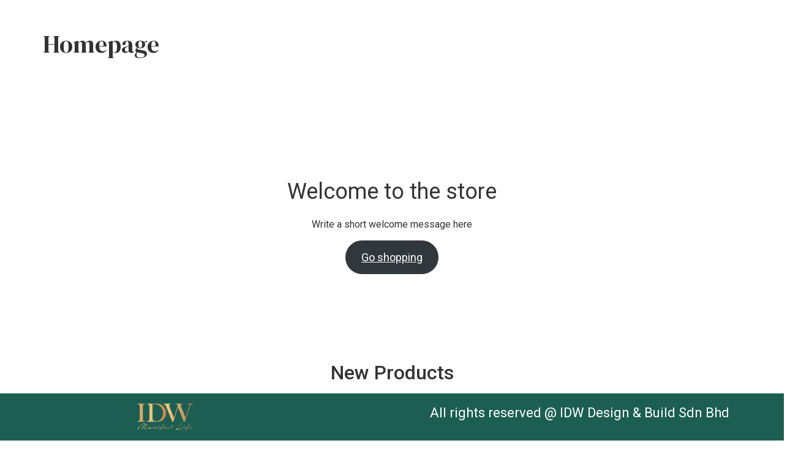

--- FILE ---
content_type: text/html; charset=UTF-8
request_url: https://deco.idw.design/homepage/
body_size: 18913
content:
<!doctype html>
<html lang="en-US">
<head>
	<meta charset="UTF-8">
	<meta name="viewport" content="width=device-width, initial-scale=1">
	<link rel="profile" href="https://gmpg.org/xfn/11">
	<title>Homepage &#8211; IDW Design Collection</title>
<!-- script to print WPFunnels Offer variables --><script type="text/javascript">var WPFunnelsOfferVars = {"ajaxUrl":"https:\/\/deco.idw.design\/wp-admin\/admin-ajax.php","step_id":1733,"funnel_id":"","is_lms":"no","wpfnl_offer_nonce":"dead4bd1dd","wpfnl_upsell_accepted_nonce":"5fceb19a9d","wpfnl_upsell_rejected_nonce":"7babca7b3f","wpfnl_downsell_accepted_nonce":"3c8df3d495","wpfnl_downsell_rejected_nonce":"d44483852b","wpfnl_create_paypal_order_nonce":"bcb4d11f0c","wpfnl_capture_paypal_order_nonce":"1da0d4f3a3"};</script><meta name='robots' content='max-image-preview:large' />
<link rel='dns-prefetch' href='//js.hs-scripts.com' />
<link rel="alternate" type="application/rss+xml" title="IDW Design Collection &raquo; Feed" href="https://deco.idw.design/feed/" />
<link rel="alternate" type="application/rss+xml" title="IDW Design Collection &raquo; Comments Feed" href="https://deco.idw.design/comments/feed/" />
<script>
window._wpemojiSettings = {"baseUrl":"https:\/\/s.w.org\/images\/core\/emoji\/15.0.3\/72x72\/","ext":".png","svgUrl":"https:\/\/s.w.org\/images\/core\/emoji\/15.0.3\/svg\/","svgExt":".svg","source":{"concatemoji":"https:\/\/deco.idw.design\/wp-includes\/js\/wp-emoji-release.min.js?ver=6.5.7"}};
/*! This file is auto-generated */
!function(i,n){var o,s,e;function c(e){try{var t={supportTests:e,timestamp:(new Date).valueOf()};sessionStorage.setItem(o,JSON.stringify(t))}catch(e){}}function p(e,t,n){e.clearRect(0,0,e.canvas.width,e.canvas.height),e.fillText(t,0,0);var t=new Uint32Array(e.getImageData(0,0,e.canvas.width,e.canvas.height).data),r=(e.clearRect(0,0,e.canvas.width,e.canvas.height),e.fillText(n,0,0),new Uint32Array(e.getImageData(0,0,e.canvas.width,e.canvas.height).data));return t.every(function(e,t){return e===r[t]})}function u(e,t,n){switch(t){case"flag":return n(e,"\ud83c\udff3\ufe0f\u200d\u26a7\ufe0f","\ud83c\udff3\ufe0f\u200b\u26a7\ufe0f")?!1:!n(e,"\ud83c\uddfa\ud83c\uddf3","\ud83c\uddfa\u200b\ud83c\uddf3")&&!n(e,"\ud83c\udff4\udb40\udc67\udb40\udc62\udb40\udc65\udb40\udc6e\udb40\udc67\udb40\udc7f","\ud83c\udff4\u200b\udb40\udc67\u200b\udb40\udc62\u200b\udb40\udc65\u200b\udb40\udc6e\u200b\udb40\udc67\u200b\udb40\udc7f");case"emoji":return!n(e,"\ud83d\udc26\u200d\u2b1b","\ud83d\udc26\u200b\u2b1b")}return!1}function f(e,t,n){var r="undefined"!=typeof WorkerGlobalScope&&self instanceof WorkerGlobalScope?new OffscreenCanvas(300,150):i.createElement("canvas"),a=r.getContext("2d",{willReadFrequently:!0}),o=(a.textBaseline="top",a.font="600 32px Arial",{});return e.forEach(function(e){o[e]=t(a,e,n)}),o}function t(e){var t=i.createElement("script");t.src=e,t.defer=!0,i.head.appendChild(t)}"undefined"!=typeof Promise&&(o="wpEmojiSettingsSupports",s=["flag","emoji"],n.supports={everything:!0,everythingExceptFlag:!0},e=new Promise(function(e){i.addEventListener("DOMContentLoaded",e,{once:!0})}),new Promise(function(t){var n=function(){try{var e=JSON.parse(sessionStorage.getItem(o));if("object"==typeof e&&"number"==typeof e.timestamp&&(new Date).valueOf()<e.timestamp+604800&&"object"==typeof e.supportTests)return e.supportTests}catch(e){}return null}();if(!n){if("undefined"!=typeof Worker&&"undefined"!=typeof OffscreenCanvas&&"undefined"!=typeof URL&&URL.createObjectURL&&"undefined"!=typeof Blob)try{var e="postMessage("+f.toString()+"("+[JSON.stringify(s),u.toString(),p.toString()].join(",")+"));",r=new Blob([e],{type:"text/javascript"}),a=new Worker(URL.createObjectURL(r),{name:"wpTestEmojiSupports"});return void(a.onmessage=function(e){c(n=e.data),a.terminate(),t(n)})}catch(e){}c(n=f(s,u,p))}t(n)}).then(function(e){for(var t in e)n.supports[t]=e[t],n.supports.everything=n.supports.everything&&n.supports[t],"flag"!==t&&(n.supports.everythingExceptFlag=n.supports.everythingExceptFlag&&n.supports[t]);n.supports.everythingExceptFlag=n.supports.everythingExceptFlag&&!n.supports.flag,n.DOMReady=!1,n.readyCallback=function(){n.DOMReady=!0}}).then(function(){return e}).then(function(){var e;n.supports.everything||(n.readyCallback(),(e=n.source||{}).concatemoji?t(e.concatemoji):e.wpemoji&&e.twemoji&&(t(e.twemoji),t(e.wpemoji)))}))}((window,document),window._wpemojiSettings);
</script>
        <link id="woocommerce-notification-fonts" rel="preload" href="https://deco.idw.design/wp-content/plugins/woocommerce-notification/fonts/icons-close.woff2" as="font" crossorigin>
		<link rel='stylesheet' id='woocommerce-notification-icons-close-css' href='https://deco.idw.design/wp-content/plugins/woocommerce-notification/css/icons-close.min.css?ver=1.5.1' media='all' />
<link rel='stylesheet' id='woocommerce-notification-css' href='https://deco.idw.design/wp-content/plugins/woocommerce-notification/css/woocommerce-notification.min.css?ver=1.5.1' media='all' />
<style id='woocommerce-notification-inline-css'>
#message-purchased #notify-close:before{color:#ffffff;}#message-purchased .message-purchase-main::before{background-image: url('https://deco.idw.design/wp-content/plugins/woocommerce-notification/images/background/bg_black.png');   border-radius:0;}#message-purchased .wn-notification-image-wrapper{padding:0;}#message-purchased .wn-notification-message-container{padding-left:20px;}                #message-purchased .message-purchase-main{                        background-color: #ffffff;                                               color:#ffffff !important;                        border-radius:0 ;                }#message-purchased .message-purchase-main p, #message-purchased .message-purchase-main p small{                        color:#ffffff !important;                }                 #message-purchased .message-purchase-main p a, #message-purchased .message-purchase-main p span{                        color:#ffffff !important;                }
</style>
<link rel='stylesheet' id='woocommerce-notification-templates-css' href='https://deco.idw.design/wp-content/plugins/woocommerce-notification/css/woocommerce-notification-templates.css?ver=1.5.1' media='all' />
<style id='wp-emoji-styles-inline-css'>

	img.wp-smiley, img.emoji {
		display: inline !important;
		border: none !important;
		box-shadow: none !important;
		height: 1em !important;
		width: 1em !important;
		margin: 0 0.07em !important;
		vertical-align: -0.1em !important;
		background: none !important;
		padding: 0 !important;
	}
</style>
<link rel='stylesheet' id='wp-block-library-css' href='https://deco.idw.design/wp-includes/css/dist/block-library/style.min.css?ver=6.5.7' media='all' />
<link rel='stylesheet' id='wpfnl-pro-blocks-style-css' href='https://deco.idw.design/wp-content/plugins/wpfunnels-pro/includes/core/widgets/block/assets/dist/wpfnl-blocks-style.css?ver=1.0.0' media='all' />
<style id='classic-theme-styles-inline-css'>
/*! This file is auto-generated */
.wp-block-button__link{color:#fff;background-color:#32373c;border-radius:9999px;box-shadow:none;text-decoration:none;padding:calc(.667em + 2px) calc(1.333em + 2px);font-size:1.125em}.wp-block-file__button{background:#32373c;color:#fff;text-decoration:none}
</style>
<style id='global-styles-inline-css'>
body{--wp--preset--color--black: #000000;--wp--preset--color--cyan-bluish-gray: #abb8c3;--wp--preset--color--white: #ffffff;--wp--preset--color--pale-pink: #f78da7;--wp--preset--color--vivid-red: #cf2e2e;--wp--preset--color--luminous-vivid-orange: #ff6900;--wp--preset--color--luminous-vivid-amber: #fcb900;--wp--preset--color--light-green-cyan: #7bdcb5;--wp--preset--color--vivid-green-cyan: #00d084;--wp--preset--color--pale-cyan-blue: #8ed1fc;--wp--preset--color--vivid-cyan-blue: #0693e3;--wp--preset--color--vivid-purple: #9b51e0;--wp--preset--gradient--vivid-cyan-blue-to-vivid-purple: linear-gradient(135deg,rgba(6,147,227,1) 0%,rgb(155,81,224) 100%);--wp--preset--gradient--light-green-cyan-to-vivid-green-cyan: linear-gradient(135deg,rgb(122,220,180) 0%,rgb(0,208,130) 100%);--wp--preset--gradient--luminous-vivid-amber-to-luminous-vivid-orange: linear-gradient(135deg,rgba(252,185,0,1) 0%,rgba(255,105,0,1) 100%);--wp--preset--gradient--luminous-vivid-orange-to-vivid-red: linear-gradient(135deg,rgba(255,105,0,1) 0%,rgb(207,46,46) 100%);--wp--preset--gradient--very-light-gray-to-cyan-bluish-gray: linear-gradient(135deg,rgb(238,238,238) 0%,rgb(169,184,195) 100%);--wp--preset--gradient--cool-to-warm-spectrum: linear-gradient(135deg,rgb(74,234,220) 0%,rgb(151,120,209) 20%,rgb(207,42,186) 40%,rgb(238,44,130) 60%,rgb(251,105,98) 80%,rgb(254,248,76) 100%);--wp--preset--gradient--blush-light-purple: linear-gradient(135deg,rgb(255,206,236) 0%,rgb(152,150,240) 100%);--wp--preset--gradient--blush-bordeaux: linear-gradient(135deg,rgb(254,205,165) 0%,rgb(254,45,45) 50%,rgb(107,0,62) 100%);--wp--preset--gradient--luminous-dusk: linear-gradient(135deg,rgb(255,203,112) 0%,rgb(199,81,192) 50%,rgb(65,88,208) 100%);--wp--preset--gradient--pale-ocean: linear-gradient(135deg,rgb(255,245,203) 0%,rgb(182,227,212) 50%,rgb(51,167,181) 100%);--wp--preset--gradient--electric-grass: linear-gradient(135deg,rgb(202,248,128) 0%,rgb(113,206,126) 100%);--wp--preset--gradient--midnight: linear-gradient(135deg,rgb(2,3,129) 0%,rgb(40,116,252) 100%);--wp--preset--font-size--small: 13px;--wp--preset--font-size--medium: 20px;--wp--preset--font-size--large: 36px;--wp--preset--font-size--x-large: 42px;--wp--preset--spacing--20: 0.44rem;--wp--preset--spacing--30: 0.67rem;--wp--preset--spacing--40: 1rem;--wp--preset--spacing--50: 1.5rem;--wp--preset--spacing--60: 2.25rem;--wp--preset--spacing--70: 3.38rem;--wp--preset--spacing--80: 5.06rem;--wp--preset--shadow--natural: 6px 6px 9px rgba(0, 0, 0, 0.2);--wp--preset--shadow--deep: 12px 12px 50px rgba(0, 0, 0, 0.4);--wp--preset--shadow--sharp: 6px 6px 0px rgba(0, 0, 0, 0.2);--wp--preset--shadow--outlined: 6px 6px 0px -3px rgba(255, 255, 255, 1), 6px 6px rgba(0, 0, 0, 1);--wp--preset--shadow--crisp: 6px 6px 0px rgba(0, 0, 0, 1);}:where(.is-layout-flex){gap: 0.5em;}:where(.is-layout-grid){gap: 0.5em;}body .is-layout-flex{display: flex;}body .is-layout-flex{flex-wrap: wrap;align-items: center;}body .is-layout-flex > *{margin: 0;}body .is-layout-grid{display: grid;}body .is-layout-grid > *{margin: 0;}:where(.wp-block-columns.is-layout-flex){gap: 2em;}:where(.wp-block-columns.is-layout-grid){gap: 2em;}:where(.wp-block-post-template.is-layout-flex){gap: 1.25em;}:where(.wp-block-post-template.is-layout-grid){gap: 1.25em;}.has-black-color{color: var(--wp--preset--color--black) !important;}.has-cyan-bluish-gray-color{color: var(--wp--preset--color--cyan-bluish-gray) !important;}.has-white-color{color: var(--wp--preset--color--white) !important;}.has-pale-pink-color{color: var(--wp--preset--color--pale-pink) !important;}.has-vivid-red-color{color: var(--wp--preset--color--vivid-red) !important;}.has-luminous-vivid-orange-color{color: var(--wp--preset--color--luminous-vivid-orange) !important;}.has-luminous-vivid-amber-color{color: var(--wp--preset--color--luminous-vivid-amber) !important;}.has-light-green-cyan-color{color: var(--wp--preset--color--light-green-cyan) !important;}.has-vivid-green-cyan-color{color: var(--wp--preset--color--vivid-green-cyan) !important;}.has-pale-cyan-blue-color{color: var(--wp--preset--color--pale-cyan-blue) !important;}.has-vivid-cyan-blue-color{color: var(--wp--preset--color--vivid-cyan-blue) !important;}.has-vivid-purple-color{color: var(--wp--preset--color--vivid-purple) !important;}.has-black-background-color{background-color: var(--wp--preset--color--black) !important;}.has-cyan-bluish-gray-background-color{background-color: var(--wp--preset--color--cyan-bluish-gray) !important;}.has-white-background-color{background-color: var(--wp--preset--color--white) !important;}.has-pale-pink-background-color{background-color: var(--wp--preset--color--pale-pink) !important;}.has-vivid-red-background-color{background-color: var(--wp--preset--color--vivid-red) !important;}.has-luminous-vivid-orange-background-color{background-color: var(--wp--preset--color--luminous-vivid-orange) !important;}.has-luminous-vivid-amber-background-color{background-color: var(--wp--preset--color--luminous-vivid-amber) !important;}.has-light-green-cyan-background-color{background-color: var(--wp--preset--color--light-green-cyan) !important;}.has-vivid-green-cyan-background-color{background-color: var(--wp--preset--color--vivid-green-cyan) !important;}.has-pale-cyan-blue-background-color{background-color: var(--wp--preset--color--pale-cyan-blue) !important;}.has-vivid-cyan-blue-background-color{background-color: var(--wp--preset--color--vivid-cyan-blue) !important;}.has-vivid-purple-background-color{background-color: var(--wp--preset--color--vivid-purple) !important;}.has-black-border-color{border-color: var(--wp--preset--color--black) !important;}.has-cyan-bluish-gray-border-color{border-color: var(--wp--preset--color--cyan-bluish-gray) !important;}.has-white-border-color{border-color: var(--wp--preset--color--white) !important;}.has-pale-pink-border-color{border-color: var(--wp--preset--color--pale-pink) !important;}.has-vivid-red-border-color{border-color: var(--wp--preset--color--vivid-red) !important;}.has-luminous-vivid-orange-border-color{border-color: var(--wp--preset--color--luminous-vivid-orange) !important;}.has-luminous-vivid-amber-border-color{border-color: var(--wp--preset--color--luminous-vivid-amber) !important;}.has-light-green-cyan-border-color{border-color: var(--wp--preset--color--light-green-cyan) !important;}.has-vivid-green-cyan-border-color{border-color: var(--wp--preset--color--vivid-green-cyan) !important;}.has-pale-cyan-blue-border-color{border-color: var(--wp--preset--color--pale-cyan-blue) !important;}.has-vivid-cyan-blue-border-color{border-color: var(--wp--preset--color--vivid-cyan-blue) !important;}.has-vivid-purple-border-color{border-color: var(--wp--preset--color--vivid-purple) !important;}.has-vivid-cyan-blue-to-vivid-purple-gradient-background{background: var(--wp--preset--gradient--vivid-cyan-blue-to-vivid-purple) !important;}.has-light-green-cyan-to-vivid-green-cyan-gradient-background{background: var(--wp--preset--gradient--light-green-cyan-to-vivid-green-cyan) !important;}.has-luminous-vivid-amber-to-luminous-vivid-orange-gradient-background{background: var(--wp--preset--gradient--luminous-vivid-amber-to-luminous-vivid-orange) !important;}.has-luminous-vivid-orange-to-vivid-red-gradient-background{background: var(--wp--preset--gradient--luminous-vivid-orange-to-vivid-red) !important;}.has-very-light-gray-to-cyan-bluish-gray-gradient-background{background: var(--wp--preset--gradient--very-light-gray-to-cyan-bluish-gray) !important;}.has-cool-to-warm-spectrum-gradient-background{background: var(--wp--preset--gradient--cool-to-warm-spectrum) !important;}.has-blush-light-purple-gradient-background{background: var(--wp--preset--gradient--blush-light-purple) !important;}.has-blush-bordeaux-gradient-background{background: var(--wp--preset--gradient--blush-bordeaux) !important;}.has-luminous-dusk-gradient-background{background: var(--wp--preset--gradient--luminous-dusk) !important;}.has-pale-ocean-gradient-background{background: var(--wp--preset--gradient--pale-ocean) !important;}.has-electric-grass-gradient-background{background: var(--wp--preset--gradient--electric-grass) !important;}.has-midnight-gradient-background{background: var(--wp--preset--gradient--midnight) !important;}.has-small-font-size{font-size: var(--wp--preset--font-size--small) !important;}.has-medium-font-size{font-size: var(--wp--preset--font-size--medium) !important;}.has-large-font-size{font-size: var(--wp--preset--font-size--large) !important;}.has-x-large-font-size{font-size: var(--wp--preset--font-size--x-large) !important;}
.wp-block-navigation a:where(:not(.wp-element-button)){color: inherit;}
:where(.wp-block-post-template.is-layout-flex){gap: 1.25em;}:where(.wp-block-post-template.is-layout-grid){gap: 1.25em;}
:where(.wp-block-columns.is-layout-flex){gap: 2em;}:where(.wp-block-columns.is-layout-grid){gap: 2em;}
.wp-block-pullquote{font-size: 1.5em;line-height: 1.6;}
</style>
<link rel='stylesheet' id='woocommerce-layout-css' href='https://deco.idw.design/wp-content/plugins/woocommerce/assets/css/woocommerce-layout.css?ver=8.8.6' media='all' />
<link rel='stylesheet' id='woocommerce-smallscreen-css' href='https://deco.idw.design/wp-content/plugins/woocommerce/assets/css/woocommerce-smallscreen.css?ver=8.8.6' media='only screen and (max-width: 768px)' />
<link rel='stylesheet' id='woocommerce-general-css' href='https://deco.idw.design/wp-content/plugins/woocommerce/assets/css/woocommerce.css?ver=8.8.6' media='all' />
<style id='woocommerce-inline-inline-css'>
.woocommerce form .form-row .required { visibility: visible; }
</style>
<link rel='stylesheet' id='hello-elementor-css' href='https://deco.idw.design/wp-content/themes/hello-elementor/style.min.css?ver=3.0.1' media='all' />
<link rel='stylesheet' id='hello-elementor-theme-style-css' href='https://deco.idw.design/wp-content/themes/hello-elementor/theme.min.css?ver=3.0.1' media='all' />
<link rel='stylesheet' id='hello-elementor-header-footer-css' href='https://deco.idw.design/wp-content/themes/hello-elementor/header-footer.min.css?ver=3.0.1' media='all' />
<link rel='stylesheet' id='elementor-frontend-css' href='https://deco.idw.design/wp-content/plugins/elementor/assets/css/frontend-lite.min.css?ver=3.21.5' media='all' />
<link rel='stylesheet' id='elementor-post-5-css' href='https://deco.idw.design/wp-content/uploads/elementor/css/post-5.css?ver=1766368107' media='all' />
<link rel='stylesheet' id='dflip-style-css' href='https://deco.idw.design/wp-content/plugins/3d-flipbook-dflip-lite/assets/css/dflip.min.css?ver=2.2.30' media='all' />
<link rel='stylesheet' id='elementor-icons-css' href='https://deco.idw.design/wp-content/plugins/elementor/assets/lib/eicons/css/elementor-icons.min.css?ver=5.29.0' media='all' />
<link rel='stylesheet' id='swiper-css' href='https://deco.idw.design/wp-content/plugins/elementor/assets/lib/swiper/v8/css/swiper.min.css?ver=8.4.5' media='all' />
<link rel='stylesheet' id='elementor-pro-css' href='https://deco.idw.design/wp-content/plugins/elementor-pro/assets/css/frontend-lite.min.css?ver=3.19.0' media='all' />
<link rel='stylesheet' id='elementor-post-2725-css' href='https://deco.idw.design/wp-content/uploads/elementor/css/post-2725.css?ver=1766368108' media='all' />
<link rel='stylesheet' id='fluentform-elementor-widget-css' href='https://deco.idw.design/wp-content/plugins/fluentform/assets/css/fluent-forms-elementor-widget.css?ver=5.1.17' media='all' />
<link rel='stylesheet' id='uap_public_style-css' href='https://deco.idw.design/wp-content/plugins/indeed-affiliate-pro/assets/css/main_public.min.css?ver=8.1' media='all' />
<link rel='stylesheet' id='uap_templates-css' href='https://deco.idw.design/wp-content/plugins/indeed-affiliate-pro/assets/css/templates.min.css?ver=8.1' media='all' />
<link rel='stylesheet' id='wpfnl-pro-css' href='https://deco.idw.design/wp-content/plugins/wpfunnels-pro/public/assets/css/wpfnl-pro-public.css?ver=2.0.3' media='all' />
<link rel='stylesheet' id='google-fonts-1-css' href='https://fonts.googleapis.com/css?family=DM+Serif+Display%3A100%2C100italic%2C200%2C200italic%2C300%2C300italic%2C400%2C400italic%2C500%2C500italic%2C600%2C600italic%2C700%2C700italic%2C800%2C800italic%2C900%2C900italic%7CRoboto+Slab%3A100%2C100italic%2C200%2C200italic%2C300%2C300italic%2C400%2C400italic%2C500%2C500italic%2C600%2C600italic%2C700%2C700italic%2C800%2C800italic%2C900%2C900italic%7CRoboto%3A100%2C100italic%2C200%2C200italic%2C300%2C300italic%2C400%2C400italic%2C500%2C500italic%2C600%2C600italic%2C700%2C700italic%2C800%2C800italic%2C900%2C900italic&#038;display=auto&#038;ver=6.5.7' media='all' />
<link rel="preconnect" href="https://fonts.gstatic.com/" crossorigin><script src="https://deco.idw.design/wp-includes/js/jquery/jquery.min.js?ver=3.7.1" id="jquery-core-js"></script>
<script src="https://deco.idw.design/wp-includes/js/jquery/jquery-migrate.min.js?ver=3.4.1" id="jquery-migrate-js"></script>
<script id="mo2fa_elementor_script-js-extra">
var my_ajax_object = {"ajax_url":"https:\/\/deco.idw.design\/login\/","nonce":"1aafc4cfcb","mo2f_login_option":"1","mo2f_enable_login_with_2nd_factor":""};
</script>
<script src="https://deco.idw.design/wp-content/plugins/miniorange-2-factor-authentication/includes/js/mo2fa_elementor.min.js?ver=5.8.1" id="mo2fa_elementor_script-js"></script>
<script id="woocommerce-notification-js-extra">
var _woocommerce_notification_params = {"str_about":"About","str_ago":"ago","str_day":"day","str_days":"days","str_hour":"hour","str_hours":"hours","str_min":"minute","str_mins":"minutes","str_secs":"secs","str_few_sec":"a few seconds","time_close":"24","show_close":"0","change_virtual_time":"1","change_message_number":"1","loop":"1","loop_session":"0","loop_session_total":"60","loop_session_duration":"3600","display_time":"5","next_time":"30","notification_per_page":"60","display_effect":"fade-in","hidden_effect":"fade-out","redirect_target":"0","image":"0","messages":["{first_name} in {city} purchased a {product_with_link} {time_ago}"],"message_custom":"{number} people seeing this product right now","message_number_min":"100","message_number_max":"200","detect":"1","time":"10","names":["TWFyaWFtIFpha2FyaWEN","S2hhaXJhdGkgQmludGkgSXNtYWlsDQ==","QU5OVUFSIEFNQUQgQU1BRA0=","V2FuIEFobWFkIE51cnVsIEhhenJpDQ==","RmFyaWRhaCBCYWxxdWlzDQ==","TnVydWxpc3lhemlkYSBCdCBPdGhhbWFuDQ==","TW9oYW1tYWQgVGFoYXIgQmluIFNlbGFtYXQN","TW9oYW1tYWQgc2Fmd2FuIGJpbg0=","YWhtYWQgc2FicmkN","TnVyIEF6cmluDQ==","Tm9ybGlhbmEgTW9oYW1lZA0=","TWlvciBNb2hkIEhhc2lmIEFobWFkIFphaGF3aXIN","Tm9ybGl6YSBSYXphbGkN","TW9oYW1hZCBIYXphbmkN","QWRhd2l5YWgN","Um9zbGFuIEJpbiBNYXQgU2FsbGVoDQ==","U2FmYXJpbiBTYW1zdWRpbiAgICAgICAgDQ==","TWFodWRpbg0=","TXVoYW1tYWQgQXpyaWwN","U2FicmkN","S2hvaXJ1bA0=","TkFWSU5ERVIgSkVFVCBTSU5HSA0=","S2hhaXJ1bCBIYXNuYW4gWmFrYXJpYQ0=","S3VtYXJhbg0=","RXN0aGVyDQ==","QXNydWwgSGlzaGFtDQ==","QWRsaQ0=","UkVaVUFOIEJJTiBBTUVSIEhBTVpBSA0=","WmFyYQ0=","TXVoYW1tYWQgWnVsZmFobWkgQmluIEhhcm9uDQ==","Tm9vciBBem1hbiBPbWFyDQ==","Tm9yIHN5YWtpcmFoDQ==","SW1tYW51ZWwN","RGUgTGFpbGkgQnQgTW9oZCBEYWhsYW4N","WWVlIFpoZW5nIFlpcA0=","TnVydWwgU3l1aGFkYQ0=","TW9oYW1hZCBBaWthbCBCaW4gTW9oYW1hZCBOb3JoDQ==","Tm9yemlsYWggQmludGkgQWJkIFJhemFrDQ==","U3VyYXlhIEJpbnRpIEFiZHVsIFJhemFrDQ==","TXVzYQ0=","TGlzYSBXYXRpIA0=","SUxZQQ0=","Tm9yaGF5YXRpIFlhdGkN","SEFGSVpIIFpBSU5VRElODQ==","U3VoYWlsYSBTdWxhaW1hbg0=","SGFtaXphbg0=","RXJuaSBNYWhsaXphcg0=","S0hBSVJJTCBTSEFNIEJJTiBERVJBTkkN","TnVydWwgRmFpemFhaCBBbnZhciBIdXNzYWluDQ==","Ig0="],"cities":["S3VhbnRhbg0=","UHV0cmFqYXlhDQ==","QmFuZGFyIEJhcnUgQmFuZ2kN","QW1wYW5nDQ==","UGV0YWxpbmcgSmF5YQ0=","S290YSBCaGFydQ0=","U2V0aWEgRWNvaGlsbCAyLCBTZW1lbnlpaA0=","UHV0cmFqYXlhDQ==","Q3liZXJqYXlhDQ==","S2xhbmcN","UGVuZ2VyYW5nDQ==","TWFzYWkN","UkFXQU5HDQ==","QmFuZ3Nhcg0=","S290YSBCaGFydQ0=","QXllciBrZXJvaA0=","QW1wYW5nDQ==","U3VuZ2FpIGphd2kN","UGV0YWxpbmcgamF5YQ0=","S3VhbGEgS2V0aWwN","RHVuZ3VuDQ==","SmFsYW4gcHJpYSAxIHRhbWFuIG1hbHVyaQ0=","Sm9ob3IgQmFocnUN","S3VhbnRhbg0=","U2hhaCBBbGFtDQ==","QmFuZGFyIEJhcnUgUGVybXlqYXlhLCBNaXJp","U2VyZW1iYW4N","Q0hFUkFTDQ==","S3VhbnRhbg0=","U3VuZ2FpIEJlc2FyDQ==","QmF0dSBCZXJlbmRhbQ0=","a3VhbGEgdGVyZW5nZ2FudQ0=","QnVraXQgUmFobWFuIFB1dHJhLCBTZy4gQnVsb2gN","VGFtYW4gU3V0ZXJhIEthamFuZw0=","TWlkdmFsbGV5IGNpdHkN","VGFtYW4gVHVuIEt1ZHUsIEJ1a2l0IEthdGlsDQ==","U2hhaCBBbGFtDQ==","TEVOR0dFTkcN","Sm9ob3IgQmFocnUN","THVrdXQN","U3VuZ2FpIFBldGFuaQ0=","R3VydW4N","V2lsYXlhaCBQZXJzZWt1dHVhbg0=","UmF3YW5nDQ==","Sm9ob3IgQmFocnUN","U2hhaCBBbGFtDQ==","QmF5YW4gTGVwYXMN","U2VyZW1iYW4N","UHJlc2ludCAxNQ0=","UGFwYXIgS2luYXJ1dA0="],"country":"Malaysia","start_virtual_time":"0","end_virtual_time":"8","current_hour":"15","in_the_same_cate":"0","billing":"0","initial_delay":"5","ajax_url":"","products":[{"title":"Vol 1. IDW Design Collection","url":"https:\/\/deco.idw.design\/product\/idw-design-collection\/","thumb":"https:\/\/deco.idw.design\/wp-content\/uploads\/2023\/04\/New-Cover-mockup-copy-3-scaled.jpg"},{"title":"Vol 2. Design Collection","url":"https:\/\/deco.idw.design\/product\/vol-2-design-collection\/","thumb":"https:\/\/deco.idw.design\/wp-content\/uploads\/2023\/06\/New-Cover-mockup-copy-4-scaled.jpg"}],"enableMobile":"1"};
</script>
<script src="https://deco.idw.design/wp-content/plugins/woocommerce-notification/js/woocommerce-notification.min.js?ver=1.5.1" id="woocommerce-notification-js"></script>
<script src="https://deco.idw.design/wp-content/plugins/handl-utm-grabber/js/js.cookie.js?ver=6.5.7" id="js.cookie-js"></script>
<script id="handl-utm-grabber-js-extra">
var handl_utm = [];
</script>
<script src="https://deco.idw.design/wp-content/plugins/handl-utm-grabber/js/handl-utm-grabber.js?ver=6.5.7" id="handl-utm-grabber-js"></script>
<script src="https://deco.idw.design/wp-content/plugins/woocommerce/assets/js/jquery-blockui/jquery.blockUI.min.js?ver=2.7.0-wc.8.8.6" id="jquery-blockui-js" defer data-wp-strategy="defer"></script>
<script id="wc-add-to-cart-js-extra">
var wc_add_to_cart_params = {"ajax_url":"\/wp-admin\/admin-ajax.php","wc_ajax_url":"\/?wc-ajax=%%endpoint%%","i18n_view_cart":"View cart","cart_url":"https:\/\/deco.idw.design\/cart\/","is_cart":"","cart_redirect_after_add":"no"};
</script>
<script src="https://deco.idw.design/wp-content/plugins/woocommerce/assets/js/frontend/add-to-cart.min.js?ver=8.8.6" id="wc-add-to-cart-js" defer data-wp-strategy="defer"></script>
<script src="https://deco.idw.design/wp-content/plugins/woocommerce/assets/js/js-cookie/js.cookie.min.js?ver=2.1.4-wc.8.8.6" id="js-cookie-js" defer data-wp-strategy="defer"></script>
<script id="woocommerce-js-extra">
var woocommerce_params = {"ajax_url":"\/wp-admin\/admin-ajax.php","wc_ajax_url":"\/?wc-ajax=%%endpoint%%"};
</script>
<script src="https://deco.idw.design/wp-content/plugins/woocommerce/assets/js/frontend/woocommerce.min.js?ver=8.8.6" id="woocommerce-js" defer data-wp-strategy="defer"></script>
<script src="https://deco.idw.design/wp-content/plugins/indeed-affiliate-pro/assets/js/public-functions.min.js?ver=8.1" id="uap-public-functions-js"></script>
<script id="uap-public-functions-js-after">
var ajax_url='https://deco.idw.design/wp-admin/admin-ajax.php';
</script>
<script id="wpstg-global-js-extra">
var wpstg = {"nonce":"a8d07514a8"};
</script>
<script src="https://deco.idw.design/wp-content/plugins/wp-staging-pro/assets/js/dist/wpstg-blank-loader.js?ver=6.5.7" id="wpstg-global-js"></script>
<link rel="https://api.w.org/" href="https://deco.idw.design/wp-json/" /><link rel="alternate" type="application/json" href="https://deco.idw.design/wp-json/wp/v2/pages/1733" /><link rel="EditURI" type="application/rsd+xml" title="RSD" href="https://deco.idw.design/xmlrpc.php?rsd" />
<meta name="generator" content="WordPress 6.5.7" />
<meta name="generator" content="WooCommerce 8.8.6" />
<link rel="canonical" href="https://deco.idw.design/homepage/" />
<link rel='shortlink' href='https://deco.idw.design/?p=1733' />
<link rel="alternate" type="application/json+oembed" href="https://deco.idw.design/wp-json/oembed/1.0/embed?url=https%3A%2F%2Fdeco.idw.design%2Fhomepage%2F" />
<link rel="alternate" type="text/xml+oembed" href="https://deco.idw.design/wp-json/oembed/1.0/embed?url=https%3A%2F%2Fdeco.idw.design%2Fhomepage%2F&#038;format=xml" />
<meta name='uap-token' content='115ae92a30'><script>
		!function (w, d, t) {
		  w.TiktokAnalyticsObject=t;var ttq=w[t]=w[t]||[];ttq.methods=["page","track","identify","instances","debug","on","off","once","ready","alias","group","enableCookie","disableCookie"],ttq.setAndDefer=function(t,e){t[e]=function(){t.push([e].concat(Array.prototype.slice.call(arguments,0)))}};for(var i=0;i<ttq.methods.length;i++)ttq.setAndDefer(ttq,ttq.methods[i]);ttq.instance=function(t){for(var e=ttq._i[t]||[],n=0;n<ttq.methods.length;n++
)ttq.setAndDefer(e,ttq.methods[n]);return e},ttq.load=function(e,n){var i="https://analytics.tiktok.com/i18n/pixel/events.js";ttq._i=ttq._i||{},ttq._i[e]=[],ttq._i[e]._u=i,ttq._t=ttq._t||{},ttq._t[e]=+new Date,ttq._o=ttq._o||{},ttq._o[e]=n||{};n=document.createElement("script");n.type="text/javascript",n.async=!0,n.src=i+"?sdkid="+e+"&lib="+t;e=document.getElementsByTagName("script")[0];e.parentNode.insertBefore(n,e)};
		
		  ttq.load('CIHT3OJC77U4TTM9TMKG');
		  ttq.page();
		}(window, document, 'ttq');
	</script>

<script type='text/javascript'>
  window.smartlook||(function(d) {
    var o=smartlook=function(){ o.api.push(arguments)},h=d.getElementsByTagName('head')[0];
    var c=d.createElement('script');o.api=new Array();c.async=true;c.type='text/javascript';
    c.charset='utf-8';c.src='https://web-sdk.smartlook.com/recorder.js';h.appendChild(c);
    })(document);
    smartlook('init', 'dc15aa751d7525389e8976b6d2e143b693d7b1d4', { region: 'eu' });
</script>			<!-- DO NOT COPY THIS SNIPPET! Start of Page Analytics Tracking for HubSpot WordPress plugin v10.2.23-->
			<script type="text/javascript" class="hsq-set-content-id" data-content-id="standard-page">
				var _hsq = _hsq || [];
				_hsq.push(["setContentType", "standard-page"]);
			</script>
			<!-- DO NOT COPY THIS SNIPPET! End of Page Analytics Tracking for HubSpot WordPress plugin -->
			<!-- Google site verification - Google Listings & Ads -->
<meta name="google-site-verification" content="VoSElSoEdAR6qZJgMY0TksAGr1z92UeIsURSwqZ-AQ4" />
	<noscript><style>.woocommerce-product-gallery{ opacity: 1 !important; }</style></noscript>
	<meta name="generator" content="Elementor 3.21.5; features: e_optimized_assets_loading, e_optimized_css_loading, additional_custom_breakpoints; settings: css_print_method-external, google_font-enabled, font_display-auto">
<script>
!function (w, d, t) {
  w.TiktokAnalyticsObject=t;var ttq=w[t]=w[t]||[];ttq.methods=["page","track","identify","instances","debug","on","off","once","ready","alias","group","enableCookie","disableCookie"],ttq.setAndDefer=function(t,e){t[e]=function(){t.push([e].concat(Array.prototype.slice.call(arguments,0)))}};for(var i=0;i<ttq.methods.length;i++)ttq.setAndDefer(ttq,ttq.methods[i]);ttq.instance=function(t){for(var e=ttq._i[t]||[],n=0;n<ttq.methods.length;n++)ttq.setAndDefer(e,ttq.methods[n]);return e},ttq.load=function(e,n){var i="https://analytics.tiktok.com/i18n/pixel/events.js";ttq._i=ttq._i||{},ttq._i[e]=[],ttq._i[e]._u=i,ttq._t=ttq._t||{},ttq._t[e]=+new Date,ttq._o=ttq._o||{},ttq._o[e]=n||{};var o=document.createElement("script");o.type="text/javascript",o.async=!0,o.src=i+"?sdkid="+e+"&lib="+t;var a=document.getElementsByTagName("script")[0];a.parentNode.insertBefore(o,a)};

  ttq.load('CJ3IJKRC77U1K8LNFOSG');
  ttq.page();
}(window, document, 'ttq');
</script><script><!-- Google tag (gtag.js) -->
<script async src="https://www.googletagmanager.com/gtag/js?id=G-0TQEERB8MJ"></script>
<script>
  window.dataLayer = window.dataLayer || [];
  function gtag(){dataLayer.push(arguments);}
  gtag('js', new Date());

  gtag('config', 'G-0TQEERB8MJ');
</script><!-- Meta Pixel Code -->
<script>
!function(f,b,e,v,n,t,s)
{if(f.fbq)return;n=f.fbq=function(){n.callMethod?
n.callMethod.apply(n,arguments):n.queue.push(arguments)};
if(!f._fbq)f._fbq=n;n.push=n;n.loaded=!0;n.version='2.0';
n.queue=[];t=b.createElement(e);t.async=!0;
t.src=v;s=b.getElementsByTagName(e)[0];
s.parentNode.insertBefore(t,s)}(window, document,'script',
'https://connect.facebook.net/en_US/fbevents.js');
fbq('init', '2522343711238579');
fbq('track', 'PageView');
</script>
<noscript><img height="1" width="1" style="display:none"
src="https://www.facebook.com/tr?id=2522343711238579&ev=PageView&noscript=1"
/></noscript>
<!-- End Meta Pixel Code --><link rel="icon" href="https://deco.idw.design/wp-content/uploads/2023/03/Logo-IDW-100x100.jpg" sizes="32x32" />
<link rel="icon" href="https://deco.idw.design/wp-content/uploads/2023/03/Logo-IDW-300x300.jpg" sizes="192x192" />
<link rel="apple-touch-icon" href="https://deco.idw.design/wp-content/uploads/2023/03/Logo-IDW-300x300.jpg" />
<meta name="msapplication-TileImage" content="https://deco.idw.design/wp-content/uploads/2023/03/Logo-IDW-300x300.jpg" />
<style type="text/css"></style>		<style id="wp-custom-css">
			.wpfnl-shipping-fields {
	display: none;
}		</style>
		</head>
<body class="page-template-default page page-id-1733 wp-custom-logo theme-hello-elementor woocommerce-no-js elementor-default elementor-kit-5">


<!-- Start of HubSpot Embed Code -->
<script type="text/javascript" id="hs-script-loader" async defer src="//js.hs-scripts.com/14508413.js"></script>
<!-- End of HubSpot Embed Code -->
<a class="skip-link screen-reader-text" href="#content">Skip to content</a>


<main id="content" class="site-main post-1733 page type-page status-publish hentry">

			<header class="page-header">
			<h1 class="entry-title">Homepage</h1>		</header>
	
	<div class="page-content">
		
			<div class="wp-block-cover" style="background-image:url(https://deco.idw.design/wp-content/uploads/2023/03/other-small.jpg)"><div class="wp-block-cover__inner-container is-layout-flow wp-block-cover-is-layout-flow">
			<p class="has-text-align-center has-large-font-size">Welcome to the store</p>
			

			
			<p class="has-text-color has-text-align-center">Write a short welcome message here</p>
			

			
			<div class="wp-block-buttons is-content-justification-center is-layout-flex wp-container-core-buttons-is-layout-1 wp-block-buttons-is-layout-flex">
			<div class="wp-block-button"><a class="wp-block-button__link" href="https://deco.idw.design/shop/">Go shopping</a></div>
			</div>
			</div></div>
			
		
		<h2 class="wp-block-heading" style="text-align:center">New Products</h2>
		

		<div data-block-name="woocommerce/product-new" class="wc-block-grid wp-block-product-new wc-block-product-new has-3-columns has-multiple-rows"><ul class="wc-block-grid__products"><li class="wc-block-grid__product">
				<a href="https://deco.idw.design/product/10-artsy/" class="wc-block-grid__product-link">
					<div class="wc-block-grid__product-onsale">
			<span aria-hidden="true">Sale</span>
			<span class="screen-reader-text">Product on sale</span>
		</div>
					<div class="wc-block-grid__product-image"><img fetchpriority="high" decoding="async" width="350" height="247" src="https://deco.idw.design/wp-content/uploads/2023/10/Artsy-scaled.webp" class="attachment-woocommerce_thumbnail size-woocommerce_thumbnail" alt="10. Artsy" /></div>
					<div class="wc-block-grid__product-title">10. Artsy</div>
				</a>
				<div class="wc-block-grid__product-price price"><del aria-hidden="true"><span class="woocommerce-Price-amount amount"><span class="woocommerce-Price-currencySymbol">&#082;&#077;</span>100.00</span></del> <span class="screen-reader-text">Original price was: &#082;&#077;100.00.</span><ins aria-hidden="true"><span class="woocommerce-Price-amount amount"><span class="woocommerce-Price-currencySymbol">&#082;&#077;</span>50.00</span></ins><span class="screen-reader-text">Current price is: &#082;&#077;50.00.</span></div>
				
				<div class="wp-block-button wc-block-grid__product-add-to-cart"><a href="?add-to-cart=4944" aria-label="Add to cart: &ldquo;10. Artsy&rdquo;" data-quantity="1" data-product_id="4944" data-product_sku="dcd-10" data-price="50" rel="nofollow" class="wp-block-button__link  add_to_cart_button ajax_add_to_cart">Add to cart</a></div>
			</li><li class="wc-block-grid__product">
				<a href="https://deco.idw.design/product/9-middle-east/" class="wc-block-grid__product-link">
					<div class="wc-block-grid__product-onsale">
			<span aria-hidden="true">Sale</span>
			<span class="screen-reader-text">Product on sale</span>
		</div>
					<div class="wc-block-grid__product-image"><img decoding="async" width="350" height="247" src="https://deco.idw.design/wp-content/uploads/2023/10/Middle-East-350x247.jpg" class="attachment-woocommerce_thumbnail size-woocommerce_thumbnail" alt="9. Middle East" srcset="https://deco.idw.design/wp-content/uploads/2023/10/Middle-East-350x247.jpg 350w, https://deco.idw.design/wp-content/uploads/2023/10/Middle-East-1024x724.jpg 1024w, https://deco.idw.design/wp-content/uploads/2023/10/Middle-East-768x543.jpg 768w, https://deco.idw.design/wp-content/uploads/2023/10/Middle-East-1536x1086.jpg 1536w, https://deco.idw.design/wp-content/uploads/2023/10/Middle-East-2048x1448.jpg 2048w, https://deco.idw.design/wp-content/uploads/2023/10/Middle-East-680x481.jpg 680w" sizes="(max-width: 350px) 100vw, 350px" /></div>
					<div class="wc-block-grid__product-title">9. Middle East</div>
				</a>
				<div class="wc-block-grid__product-price price"><del aria-hidden="true"><span class="woocommerce-Price-amount amount"><span class="woocommerce-Price-currencySymbol">&#082;&#077;</span>100.00</span></del> <span class="screen-reader-text">Original price was: &#082;&#077;100.00.</span><ins aria-hidden="true"><span class="woocommerce-Price-amount amount"><span class="woocommerce-Price-currencySymbol">&#082;&#077;</span>50.00</span></ins><span class="screen-reader-text">Current price is: &#082;&#077;50.00.</span></div>
				
				<div class="wp-block-button wc-block-grid__product-add-to-cart"><a href="?add-to-cart=4941" aria-label="Add to cart: &ldquo;9. Middle East&rdquo;" data-quantity="1" data-product_id="4941" data-product_sku="dcd-09" data-price="50" rel="nofollow" class="wp-block-button__link  add_to_cart_button ajax_add_to_cart">Add to cart</a></div>
			</li><li class="wc-block-grid__product">
				<a href="https://deco.idw.design/product/8-indochine/" class="wc-block-grid__product-link">
					<div class="wc-block-grid__product-onsale">
			<span aria-hidden="true">Sale</span>
			<span class="screen-reader-text">Product on sale</span>
		</div>
					<div class="wc-block-grid__product-image"><img loading="lazy" decoding="async" width="350" height="247" src="https://deco.idw.design/wp-content/uploads/2023/10/Indochine-350x247.jpg" class="attachment-woocommerce_thumbnail size-woocommerce_thumbnail" alt="8. Indochine" srcset="https://deco.idw.design/wp-content/uploads/2023/10/Indochine-350x247.jpg 350w, https://deco.idw.design/wp-content/uploads/2023/10/Indochine-1024x724.jpg 1024w, https://deco.idw.design/wp-content/uploads/2023/10/Indochine-768x543.jpg 768w, https://deco.idw.design/wp-content/uploads/2023/10/Indochine-1536x1086.jpg 1536w, https://deco.idw.design/wp-content/uploads/2023/10/Indochine-2048x1448.jpg 2048w, https://deco.idw.design/wp-content/uploads/2023/10/Indochine-680x481.jpg 680w" sizes="(max-width: 350px) 100vw, 350px" /></div>
					<div class="wc-block-grid__product-title">8. Indochine</div>
				</a>
				<div class="wc-block-grid__product-price price"><del aria-hidden="true"><span class="woocommerce-Price-amount amount"><span class="woocommerce-Price-currencySymbol">&#082;&#077;</span>100.00</span></del> <span class="screen-reader-text">Original price was: &#082;&#077;100.00.</span><ins aria-hidden="true"><span class="woocommerce-Price-amount amount"><span class="woocommerce-Price-currencySymbol">&#082;&#077;</span>50.00</span></ins><span class="screen-reader-text">Current price is: &#082;&#077;50.00.</span></div>
				
				<div class="wp-block-button wc-block-grid__product-add-to-cart"><a href="?add-to-cart=4939" aria-label="Add to cart: &ldquo;8. Indochine&rdquo;" data-quantity="1" data-product_id="4939" data-product_sku="dcd-08" data-price="50" rel="nofollow" class="wp-block-button__link  add_to_cart_button ajax_add_to_cart">Add to cart</a></div>
			</li><li class="wc-block-grid__product">
				<a href="https://deco.idw.design/product/7-minimalist/" class="wc-block-grid__product-link">
					<div class="wc-block-grid__product-onsale">
			<span aria-hidden="true">Sale</span>
			<span class="screen-reader-text">Product on sale</span>
		</div>
					<div class="wc-block-grid__product-image"><img loading="lazy" decoding="async" width="350" height="247" src="https://deco.idw.design/wp-content/uploads/2023/10/Minimalist-scaled.webp" class="attachment-woocommerce_thumbnail size-woocommerce_thumbnail" alt="7. Minimalist" /></div>
					<div class="wc-block-grid__product-title">7. Minimalist</div>
				</a>
				<div class="wc-block-grid__product-price price"><del aria-hidden="true"><span class="woocommerce-Price-amount amount"><span class="woocommerce-Price-currencySymbol">&#082;&#077;</span>100.00</span></del> <span class="screen-reader-text">Original price was: &#082;&#077;100.00.</span><ins aria-hidden="true"><span class="woocommerce-Price-amount amount"><span class="woocommerce-Price-currencySymbol">&#082;&#077;</span>50.00</span></ins><span class="screen-reader-text">Current price is: &#082;&#077;50.00.</span></div>
				
				<div class="wp-block-button wc-block-grid__product-add-to-cart"><a href="?add-to-cart=4936" aria-label="Add to cart: &ldquo;7. Minimalist&rdquo;" data-quantity="1" data-product_id="4936" data-product_sku="dcd-07" data-price="50" rel="nofollow" class="wp-block-button__link  add_to_cart_button ajax_add_to_cart">Add to cart</a></div>
			</li><li class="wc-block-grid__product">
				<a href="https://deco.idw.design/product/6-coastal/" class="wc-block-grid__product-link">
					<div class="wc-block-grid__product-onsale">
			<span aria-hidden="true">Sale</span>
			<span class="screen-reader-text">Product on sale</span>
		</div>
					<div class="wc-block-grid__product-image"><img loading="lazy" decoding="async" width="350" height="247" src="https://deco.idw.design/wp-content/uploads/2023/10/Coastal-scaled.webp" class="attachment-woocommerce_thumbnail size-woocommerce_thumbnail" alt="6. Coastal" /></div>
					<div class="wc-block-grid__product-title">6. Coastal</div>
				</a>
				<div class="wc-block-grid__product-price price"><del aria-hidden="true"><span class="woocommerce-Price-amount amount"><span class="woocommerce-Price-currencySymbol">&#082;&#077;</span>100.00</span></del> <span class="screen-reader-text">Original price was: &#082;&#077;100.00.</span><ins aria-hidden="true"><span class="woocommerce-Price-amount amount"><span class="woocommerce-Price-currencySymbol">&#082;&#077;</span>50.00</span></ins><span class="screen-reader-text">Current price is: &#082;&#077;50.00.</span></div>
				
				<div class="wp-block-button wc-block-grid__product-add-to-cart"><a href="?add-to-cart=4934" aria-label="Add to cart: &ldquo;6. Coastal&rdquo;" data-quantity="1" data-product_id="4934" data-product_sku="dcd-06" data-price="50" rel="nofollow" class="wp-block-button__link  add_to_cart_button ajax_add_to_cart">Add to cart</a></div>
			</li><li class="wc-block-grid__product">
				<a href="https://deco.idw.design/product/5-country/" class="wc-block-grid__product-link">
					<div class="wc-block-grid__product-onsale">
			<span aria-hidden="true">Sale</span>
			<span class="screen-reader-text">Product on sale</span>
		</div>
					<div class="wc-block-grid__product-image"><img loading="lazy" decoding="async" width="350" height="247" src="https://deco.idw.design/wp-content/uploads/2023/10/Country-1-scaled.webp" class="attachment-woocommerce_thumbnail size-woocommerce_thumbnail" alt="5. Country" /></div>
					<div class="wc-block-grid__product-title">5. Country</div>
				</a>
				<div class="wc-block-grid__product-price price"><del aria-hidden="true"><span class="woocommerce-Price-amount amount"><span class="woocommerce-Price-currencySymbol">&#082;&#077;</span>100.00</span></del> <span class="screen-reader-text">Original price was: &#082;&#077;100.00.</span><ins aria-hidden="true"><span class="woocommerce-Price-amount amount"><span class="woocommerce-Price-currencySymbol">&#082;&#077;</span>50.00</span></ins><span class="screen-reader-text">Current price is: &#082;&#077;50.00.</span></div>
				
				<div class="wp-block-button wc-block-grid__product-add-to-cart"><a href="?add-to-cart=4932" aria-label="Add to cart: &ldquo;5. Country&rdquo;" data-quantity="1" data-product_id="4932" data-product_sku="dcd-05" data-price="50" rel="nofollow" class="wp-block-button__link  add_to_cart_button ajax_add_to_cart">Add to cart</a></div>
			</li><li class="wc-block-grid__product">
				<a href="https://deco.idw.design/product/4-parisian/" class="wc-block-grid__product-link">
					<div class="wc-block-grid__product-onsale">
			<span aria-hidden="true">Sale</span>
			<span class="screen-reader-text">Product on sale</span>
		</div>
					<div class="wc-block-grid__product-image"><img loading="lazy" decoding="async" width="350" height="247" src="https://deco.idw.design/wp-content/uploads/2023/10/Parisian-scaled.webp" class="attachment-woocommerce_thumbnail size-woocommerce_thumbnail" alt="4. Parisian" /></div>
					<div class="wc-block-grid__product-title">4. Parisian</div>
				</a>
				<div class="wc-block-grid__product-price price"><del aria-hidden="true"><span class="woocommerce-Price-amount amount"><span class="woocommerce-Price-currencySymbol">&#082;&#077;</span>100.00</span></del> <span class="screen-reader-text">Original price was: &#082;&#077;100.00.</span><ins aria-hidden="true"><span class="woocommerce-Price-amount amount"><span class="woocommerce-Price-currencySymbol">&#082;&#077;</span>50.00</span></ins><span class="screen-reader-text">Current price is: &#082;&#077;50.00.</span></div>
				
				<div class="wp-block-button wc-block-grid__product-add-to-cart"><a href="?add-to-cart=4930" aria-label="Add to cart: &ldquo;4. Parisian&rdquo;" data-quantity="1" data-product_id="4930" data-product_sku="dcd-04" data-price="50" rel="nofollow" class="wp-block-button__link  add_to_cart_button ajax_add_to_cart">Add to cart</a></div>
			</li><li class="wc-block-grid__product">
				<a href="https://deco.idw.design/product/3-tropical/" class="wc-block-grid__product-link">
					<div class="wc-block-grid__product-onsale">
			<span aria-hidden="true">Sale</span>
			<span class="screen-reader-text">Product on sale</span>
		</div>
					<div class="wc-block-grid__product-image"><img loading="lazy" decoding="async" width="350" height="247" src="https://deco.idw.design/wp-content/uploads/2023/10/Tropical-scaled.webp" class="attachment-woocommerce_thumbnail size-woocommerce_thumbnail" alt="3. Tropical" /></div>
					<div class="wc-block-grid__product-title">3. Tropical</div>
				</a>
				<div class="wc-block-grid__product-price price"><del aria-hidden="true"><span class="woocommerce-Price-amount amount"><span class="woocommerce-Price-currencySymbol">&#082;&#077;</span>100.00</span></del> <span class="screen-reader-text">Original price was: &#082;&#077;100.00.</span><ins aria-hidden="true"><span class="woocommerce-Price-amount amount"><span class="woocommerce-Price-currencySymbol">&#082;&#077;</span>50.00</span></ins><span class="screen-reader-text">Current price is: &#082;&#077;50.00.</span></div>
				
				<div class="wp-block-button wc-block-grid__product-add-to-cart"><a href="?add-to-cart=4925" aria-label="Add to cart: &ldquo;3. Tropical&rdquo;" data-quantity="1" data-product_id="4925" data-product_sku="dcd-03" data-price="50" rel="nofollow" class="wp-block-button__link  add_to_cart_button ajax_add_to_cart">Add to cart</a></div>
			</li><li class="wc-block-grid__product">
				<a href="https://deco.idw.design/product/2-london-classic-contemporary/" class="wc-block-grid__product-link">
					<div class="wc-block-grid__product-onsale">
			<span aria-hidden="true">Sale</span>
			<span class="screen-reader-text">Product on sale</span>
		</div>
					<div class="wc-block-grid__product-image"><img loading="lazy" decoding="async" width="350" height="247" src="https://deco.idw.design/wp-content/uploads/2023/10/London-scaled.webp" class="attachment-woocommerce_thumbnail size-woocommerce_thumbnail" alt="2. London Classic Contemporary" /></div>
					<div class="wc-block-grid__product-title">2. London Classic Contemporary</div>
				</a>
				<div class="wc-block-grid__product-price price"><del aria-hidden="true"><span class="woocommerce-Price-amount amount"><span class="woocommerce-Price-currencySymbol">&#082;&#077;</span>100.00</span></del> <span class="screen-reader-text">Original price was: &#082;&#077;100.00.</span><ins aria-hidden="true"><span class="woocommerce-Price-amount amount"><span class="woocommerce-Price-currencySymbol">&#082;&#077;</span>50.00</span></ins><span class="screen-reader-text">Current price is: &#082;&#077;50.00.</span></div>
				
				<div class="wp-block-button wc-block-grid__product-add-to-cart"><a href="?add-to-cart=4923" aria-label="Add to cart: &ldquo;2. London Classic Contemporary&rdquo;" data-quantity="1" data-product_id="4923" data-product_sku="dcd-02" data-price="50" rel="nofollow" class="wp-block-button__link  add_to_cart_button ajax_add_to_cart">Add to cart</a></div>
			</li></ul></div> 
			<div class="wp-block-media-text alignwide has-media-on-the-right""><figure class="wp-block-media-text__media"><img loading="lazy" decoding="async" width="1920" height="1280" src="https://deco.idw.design/wp-content/uploads/2023/03/other-small.jpg" alt="" class="wp-image-1734" srcset="https://deco.idw.design/wp-content/uploads/2023/03/other-small.jpg 1920w, https://deco.idw.design/wp-content/uploads/2023/03/other-small-350x233.jpg 350w, https://deco.idw.design/wp-content/uploads/2023/03/other-small-680x453.jpg 680w, https://deco.idw.design/wp-content/uploads/2023/03/other-small-300x200.jpg 300w, https://deco.idw.design/wp-content/uploads/2023/03/other-small-1024x683.jpg 1024w, https://deco.idw.design/wp-content/uploads/2023/03/other-small-768x512.jpg 768w, https://deco.idw.design/wp-content/uploads/2023/03/other-small-1536x1024.jpg 1536w" sizes="(max-width: 1920px) 100vw, 1920px" /></figure><div class="wp-block-media-text__content">
			<p class="has-large-font-size"></p>
			</div></div>
			
			<div class="wp-block-media-text alignwide""><figure class="wp-block-media-text__media"><img loading="lazy" decoding="async" width="1920" height="1280" src="https://deco.idw.design/wp-content/uploads/2023/03/other-small.jpg" alt="" class="wp-image-1734" srcset="https://deco.idw.design/wp-content/uploads/2023/03/other-small.jpg 1920w, https://deco.idw.design/wp-content/uploads/2023/03/other-small-350x233.jpg 350w, https://deco.idw.design/wp-content/uploads/2023/03/other-small-680x453.jpg 680w, https://deco.idw.design/wp-content/uploads/2023/03/other-small-300x200.jpg 300w, https://deco.idw.design/wp-content/uploads/2023/03/other-small-1024x683.jpg 1024w, https://deco.idw.design/wp-content/uploads/2023/03/other-small-768x512.jpg 768w, https://deco.idw.design/wp-content/uploads/2023/03/other-small-1536x1024.jpg 1536w" sizes="(max-width: 1920px) 100vw, 1920px" /></figure><div class="wp-block-media-text__content">
			<p class="has-large-font-size"></p>
			</div></div>
			
			<div class="wp-block-media-text alignwide has-media-on-the-right""><figure class="wp-block-media-text__media"><img loading="lazy" decoding="async" width="1920" height="1280" src="https://deco.idw.design/wp-content/uploads/2023/03/other-small.jpg" alt="" class="wp-image-1734" srcset="https://deco.idw.design/wp-content/uploads/2023/03/other-small.jpg 1920w, https://deco.idw.design/wp-content/uploads/2023/03/other-small-350x233.jpg 350w, https://deco.idw.design/wp-content/uploads/2023/03/other-small-680x453.jpg 680w, https://deco.idw.design/wp-content/uploads/2023/03/other-small-300x200.jpg 300w, https://deco.idw.design/wp-content/uploads/2023/03/other-small-1024x683.jpg 1024w, https://deco.idw.design/wp-content/uploads/2023/03/other-small-768x512.jpg 768w, https://deco.idw.design/wp-content/uploads/2023/03/other-small-1536x1024.jpg 1536w" sizes="(max-width: 1920px) 100vw, 1920px" /></figure><div class="wp-block-media-text__content">
			<p class="has-large-font-size"></p>
			</div></div>
			

				<div class="post-tags">
					</div>
			</div>

	
</main>

			<div data-elementor-type="footer" data-elementor-id="2725" class="elementor elementor-2725 elementor-location-footer" data-elementor-post-type="elementor_library">
					<section class="elementor-section elementor-top-section elementor-element elementor-element-bd78ffe elementor-section-boxed elementor-section-height-default elementor-section-height-default" data-id="bd78ffe" data-element_type="section" data-settings="{&quot;background_background&quot;:&quot;classic&quot;,&quot;sticky&quot;:&quot;bottom&quot;,&quot;sticky_on&quot;:[&quot;desktop&quot;,&quot;tablet&quot;,&quot;mobile&quot;],&quot;sticky_offset&quot;:0,&quot;sticky_effects_offset&quot;:0}">
						<div class="elementor-container elementor-column-gap-default">
					<div class="elementor-column elementor-col-50 elementor-top-column elementor-element elementor-element-a100606" data-id="a100606" data-element_type="column">
			<div class="elementor-widget-wrap elementor-element-populated">
						<div class="elementor-element elementor-element-52e0b84 elementor-widget__width-initial elementor-widget elementor-widget-theme-site-logo elementor-widget-image" data-id="52e0b84" data-element_type="widget" data-widget_type="theme-site-logo.default">
				<div class="elementor-widget-container">
			<style>/*! elementor - v3.21.0 - 08-05-2024 */
.elementor-widget-image{text-align:center}.elementor-widget-image a{display:inline-block}.elementor-widget-image a img[src$=".svg"]{width:48px}.elementor-widget-image img{vertical-align:middle;display:inline-block}</style>						<a href="https://deco.idw.design">
			<img width="4501" height="2184" src="https://deco.idw.design/wp-content/uploads/2023/07/LOGO-GOLD-IDW-01.webp" class="attachment-full size-full wp-image-2504" alt="" />				</a>
									</div>
				</div>
					</div>
		</div>
				<div class="elementor-column elementor-col-50 elementor-top-column elementor-element elementor-element-5d1559f" data-id="5d1559f" data-element_type="column">
			<div class="elementor-widget-wrap elementor-element-populated">
						<div class="elementor-element elementor-element-2948348 elementor-widget-mobile__width-inherit elementor-widget elementor-widget-text-editor" data-id="2948348" data-element_type="widget" data-widget_type="text-editor.default">
				<div class="elementor-widget-container">
			<style>/*! elementor - v3.21.0 - 08-05-2024 */
.elementor-widget-text-editor.elementor-drop-cap-view-stacked .elementor-drop-cap{background-color:#69727d;color:#fff}.elementor-widget-text-editor.elementor-drop-cap-view-framed .elementor-drop-cap{color:#69727d;border:3px solid;background-color:transparent}.elementor-widget-text-editor:not(.elementor-drop-cap-view-default) .elementor-drop-cap{margin-top:8px}.elementor-widget-text-editor:not(.elementor-drop-cap-view-default) .elementor-drop-cap-letter{width:1em;height:1em}.elementor-widget-text-editor .elementor-drop-cap{float:left;text-align:center;line-height:1;font-size:50px}.elementor-widget-text-editor .elementor-drop-cap-letter{display:inline-block}</style>				<p>All rights reserved @ IDW Design &amp; Build Sdn Bhd</p>						</div>
				</div>
					</div>
		</div>
					</div>
		</section>
				</div>
		
<script type="text/javascript" charset="utf-8">
var _uf = _uf || {};
_uf.domain = "deco.idw.design";
_uf.cookieExpiryDays = 30;
_uf.additional_params_map = {
	gclid: "IGCLID",
	msclkid: "IMSCLKID",
	fbclid: "IFBCLID",
	place: "IPLACE",
	net: "INET",
	match: "IMATCH"
};
</script>
        <div id="message-purchased" class=" wn-background-template-type-2  wn-extended wn-black" style="display: none;">

        </div>
			<script>
		(function () {
			var c = document.body.className;
			c = c.replace(/woocommerce-no-js/, 'woocommerce-js');
			document.body.className = c;
		})();
	</script>
	<script type="text/template" id="tmpl-elementor-templates-modal__header">
	<div class="elementor-templates-modal__header__logo-area"></div>
	<div class="elementor-templates-modal__header__menu-area"></div>
	<div class="elementor-templates-modal__header__items-area">
		<# if ( closeType ) { #>
			<div class="elementor-templates-modal__header__close elementor-templates-modal__header__close--{{{ closeType }}} elementor-templates-modal__header__item">
				<# if ( 'skip' === closeType ) { #>
				<span>Skip</span>
				<# } #>
				<i class="eicon-close" aria-hidden="true"></i>
				<span class="elementor-screen-only">Close</span>
			</div>
		<# } #>
		<div id="elementor-template-library-header-tools"></div>
	</div>
</script>

<script type="text/template" id="tmpl-elementor-templates-modal__header__logo">
	<span class="elementor-templates-modal__header__logo__icon-wrapper e-logo-wrapper">
		<i class="eicon-elementor"></i>
	</span>
	<span class="elementor-templates-modal__header__logo__title">{{{ title }}}</span>
</script>
<link rel='stylesheet' id='wc-blocks-style-css' href='https://deco.idw.design/wp-content/plugins/woocommerce/assets/client/blocks/wc-blocks.css?ver=wc-8.8.6' media='all' />
<link rel='stylesheet' id='wc-blocks-style-all-products-css' href='https://deco.idw.design/wp-content/plugins/woocommerce/assets/client/blocks/all-products.css?ver=wc-8.8.6' media='all' />
<link rel='stylesheet' id='wc-blocks-style-featured-product-css' href='https://deco.idw.design/wp-content/plugins/woocommerce/assets/client/blocks/featured-product.css?ver=wc-8.8.6' media='all' />
<style id='core-block-supports-inline-css'>
.wp-container-core-buttons-is-layout-1.wp-container-core-buttons-is-layout-1{justify-content:center;}
</style>
<script id="leadin-script-loader-js-js-extra">
var leadin_wordpress = {"userRole":"visitor","pageType":"page","leadinPluginVersion":"10.2.23"};
</script>
<script src="https://js.hs-scripts.com/14508413.js?integration=WordPress&amp;ver=10.2.23" id="leadin-script-loader-js-js"></script>
<script src="https://deco.idw.design/wp-content/plugins/utm-tracker-master/js/utmtracker.min.js?ver=1.2.0&#039; async=&#039;async" id="utm-tracker-js-js"></script>
<script src="https://deco.idw.design/wp-content/plugins/woocommerce/assets/js/sourcebuster/sourcebuster.min.js?ver=8.8.6" id="sourcebuster-js-js"></script>
<script id="wc-order-attribution-js-extra">
var wc_order_attribution = {"params":{"lifetime":1.0e-5,"session":30,"ajaxurl":"https:\/\/deco.idw.design\/wp-admin\/admin-ajax.php","prefix":"wc_order_attribution_","allowTracking":true},"fields":{"source_type":"current.typ","referrer":"current_add.rf","utm_campaign":"current.cmp","utm_source":"current.src","utm_medium":"current.mdm","utm_content":"current.cnt","utm_id":"current.id","utm_term":"current.trm","session_entry":"current_add.ep","session_start_time":"current_add.fd","session_pages":"session.pgs","session_count":"udata.vst","user_agent":"udata.uag"}};
</script>
<script src="https://deco.idw.design/wp-content/plugins/woocommerce/assets/js/frontend/order-attribution.min.js?ver=8.8.6" id="wc-order-attribution-js"></script>
<script id="wp-ajax-helper-js-extra">
var wpAjaxHelper = {"ajaxUrl":"https:\/\/deco.idw.design\/wp-admin\/admin-ajax.php","handles":{"wpfunnel_get_templates_data":"d0da37ebd9","wpfunnel_import_funnel":"66ecf387b8","wpfunnel_import_variation_step":"c24508046d","wpfunnel_after_funnel_creation":"3e33733c6f","wpfunnel_get_step_templates_data":"f8426a52c4","wpfunnel_after_step_creation":"5147496ddb","wpfunnels_activate_plugin":"09146ddd8f","delete_promotional_banner":"4c3febf59e","delete_new_ui_notice":"a70b6551a7","wpfnl_get_variation_price":"d4c0d380fd","step_edit":"721dd7e6bf","add_upsell_product":"8c0c2970f2","update_offer_settings":"4b71f71de5","add_downsell_product":"4c13525dde","wpfnl_get_variation_id":"1ab1e3cf40","wpfnl_refund_offer":"c2ca342e7f","wpfnl_export_funnel":"8609e37deb","wpfnl_export_all_funnels":"a1bd829da5","wpfn_show_checkout_fields":"1034edb162","wpfn_show_billing_fields":"993e17a2aa","wpfn_show_shipping_fields":"b40a269bbc","wpfn_show_additional_fields":"c728730ff0","wpfn_add_checkout_field":"60fbca6d44","wpfn_update_checkout_field":"605d67945f","wpfn_restore_to_default_fields":"97ec9a0d7c","wpfn_update_field_enable_status":"9f7769bfb8","wpfn_delete_field":"85ed16bce3","wpfn_update_field_required":"aaf88f51a5","wpfn_update_field_order":"781a98d942","wpfnl_edit_fields_additional_settings":"667fda3679","save_steps_order":"9832f24d93","clone_funnel":"1bc9f15a6d","trash_funnel":"43735da20e","restore_funnel":"6218dd8d66","delete_funnel":"37b2cc7822","update_funnel_status":"79b5a24354","funnel_drag_order":"18beecf6d1","wpfnl_update_funnel_settings":"4ea39888c2","update_general_settings":"317ad79158","clear_templates":"35262be01b","clear_transient":"960b2dfe3b","wpfnl_show_log":"b0ec2994f4","wpfnl_delete_log":"1e0b7a3005","update_thankyou_settings":"d18aa6fc71","wpfnl_update_checkout_product_tab":"f04b3c1f55","create_funnel":"a3860932cb","global_funnel_add_upsell_product":"8f33148a1b"}};
</script>
<script src="https://deco.idw.design/wp-content/plugins/wpfunnels/vendor/philipnewcomer/wp-ajax-helper/src/components/../../assets/js/wp-ajax-helper.js" id="wp-ajax-helper-js"></script>
<script src="https://deco.idw.design/wp-content/themes/hello-elementor/assets/js/hello-frontend.min.js?ver=3.0.1" id="hello-theme-frontend-js"></script>
<script src="https://deco.idw.design/wp-content/plugins/3d-flipbook-dflip-lite/assets/js/dflip.min.js?ver=2.2.30" id="dflip-script-js"></script>
<script src="https://deco.idw.design/wp-content/plugins/elementor-pro/assets/js/webpack-pro.runtime.min.js?ver=3.19.0" id="elementor-pro-webpack-runtime-js"></script>
<script src="https://deco.idw.design/wp-content/plugins/elementor/assets/js/webpack.runtime.min.js?ver=3.21.5" id="elementor-webpack-runtime-js"></script>
<script src="https://deco.idw.design/wp-content/plugins/elementor/assets/js/frontend-modules.min.js?ver=3.21.5" id="elementor-frontend-modules-js"></script>
<script src="https://deco.idw.design/wp-includes/js/dist/vendor/wp-polyfill-inert.min.js?ver=3.1.2" id="wp-polyfill-inert-js"></script>
<script src="https://deco.idw.design/wp-includes/js/dist/vendor/regenerator-runtime.min.js?ver=0.14.0" id="regenerator-runtime-js"></script>
<script src="https://deco.idw.design/wp-includes/js/dist/vendor/wp-polyfill.min.js?ver=3.15.0" id="wp-polyfill-js"></script>
<script src="https://deco.idw.design/wp-includes/js/dist/hooks.min.js?ver=2810c76e705dd1a53b18" id="wp-hooks-js"></script>
<script id="wp-hooks-js-after">
			window.addEventListener( "DOMContentLoaded", () => {
				wp.hooks.doAction(
					"experimental__woocommerce_blocks-product-list-render",
					{
						products: JSON.parse( decodeURIComponent( "%5B%7B%22id%22%3A4944%2C%22name%22%3A%2210.%20Artsy%22%2C%22slug%22%3A%2210-artsy%22%2C%22parent%22%3A0%2C%22type%22%3A%22simple%22%2C%22variation%22%3A%22%22%2C%22permalink%22%3A%22https%3A%5C%2F%5C%2Fdeco.idw.design%5C%2Fproduct%5C%2F10-artsy%5C%2F%22%2C%22sku%22%3A%22dcd-10%22%2C%22short_description%22%3A%22%3Cp%3EIntroducing%20%26%238220%3BArtsy%20Interior%20Design%20Concept%26%238221%3B%20%5Cu2013%20a%20celebration%20of%20artistic%20expression%20in%20your%20living%20space.%20This%20concept%20infuses%20vibrant%2C%20eclectic%20aesthetics%2C%20personalization%2C%20quality%20craftsmanship%2C%20and%20a%20timeless%20blend%20of%20classic%20and%20contemporary%20artistic%20elements.%20It%20offers%20a%20space%20that%20is%20both%20visually%20stunning%20and%20highly%20functional%2C%20reflecting%20your%20unique%20artistic%20spirit.%20Collaborate%20with%20our%20expert%20designers%20to%20transform%20your%20home%20into%20a%20canvas%20of%20creative%20inspiration.%20Turn%20your%20interior%20design%20dreams%20into%20a%20living%20masterpiece%20with%20the%20Artsy%20Concept.%3C%5C%2Fp%3E%22%2C%22description%22%3A%22%22%2C%22on_sale%22%3Atrue%2C%22prices%22%3A%7B%22price%22%3A%225000%22%2C%22regular_price%22%3A%2210000%22%2C%22sale_price%22%3A%225000%22%2C%22price_range%22%3Anull%2C%22currency_code%22%3A%22MYR%22%2C%22currency_symbol%22%3A%22RM%22%2C%22currency_minor_unit%22%3A2%2C%22currency_decimal_separator%22%3A%22.%22%2C%22currency_thousand_separator%22%3A%22%2C%22%2C%22currency_prefix%22%3A%22RM%22%2C%22currency_suffix%22%3A%22%22%7D%2C%22price_html%22%3A%22%3Cdel%20aria-hidden%3D%5C%22true%5C%22%3E%3Cspan%20class%3D%5C%22woocommerce-Price-amount%20amount%5C%22%3E%3Cspan%20class%3D%5C%22woocommerce-Price-currencySymbol%5C%22%3E%26%23082%3B%26%23077%3B%3C%5C%2Fspan%3E100.00%3C%5C%2Fspan%3E%3C%5C%2Fdel%3E%20%3Cspan%20class%3D%5C%22screen-reader-text%5C%22%3EOriginal%20price%20was%3A%20%26%23082%3B%26%23077%3B100.00.%3C%5C%2Fspan%3E%3Cins%20aria-hidden%3D%5C%22true%5C%22%3E%3Cspan%20class%3D%5C%22woocommerce-Price-amount%20amount%5C%22%3E%3Cspan%20class%3D%5C%22woocommerce-Price-currencySymbol%5C%22%3E%26%23082%3B%26%23077%3B%3C%5C%2Fspan%3E50.00%3C%5C%2Fspan%3E%3C%5C%2Fins%3E%3Cspan%20class%3D%5C%22screen-reader-text%5C%22%3ECurrent%20price%20is%3A%20%26%23082%3B%26%23077%3B50.00.%3C%5C%2Fspan%3E%22%2C%22average_rating%22%3A%220%22%2C%22review_count%22%3A0%2C%22images%22%3A%5B%7B%22id%22%3A4946%2C%22src%22%3A%22https%3A%5C%2F%5C%2Fdeco.idw.design%5C%2Fwp-content%5C%2Fuploads%5C%2F2023%5C%2F10%5C%2FArtsy-scaled.webp%22%2C%22thumbnail%22%3A%22https%3A%5C%2F%5C%2Fdeco.idw.design%5C%2Fwp-content%5C%2Fuploads%5C%2F2023%5C%2F10%5C%2FArtsy-scaled.webp%22%2C%22srcset%22%3A%22%22%2C%22sizes%22%3A%22%28max-width%3A%202560px%29%20100vw%2C%202560px%22%2C%22name%22%3A%22Artsy%22%2C%22alt%22%3A%22%22%7D%2C%7B%22id%22%3A4964%2C%22src%22%3A%22https%3A%5C%2F%5C%2Fdeco.idw.design%5C%2Fwp-content%5C%2Fuploads%5C%2F2023%5C%2F10%5C%2FEnglish-Version_Keunikan-Design-Collection-vol2_Square-Format-01-scaled.webp%22%2C%22thumbnail%22%3A%22https%3A%5C%2F%5C%2Fdeco.idw.design%5C%2Fwp-content%5C%2Fuploads%5C%2F2023%5C%2F10%5C%2FEnglish-Version_Keunikan-Design-Collection-vol2_Square-Format-01-scaled.webp%22%2C%22srcset%22%3A%22%22%2C%22sizes%22%3A%22%28max-width%3A%202560px%29%20100vw%2C%202560px%22%2C%22name%22%3A%22English%20Version_Keunikan%20Design%20Collection%20vol2_Square%20Format-01%22%2C%22alt%22%3A%22%22%7D%2C%7B%22id%22%3A4965%2C%22src%22%3A%22https%3A%5C%2F%5C%2Fdeco.idw.design%5C%2Fwp-content%5C%2Fuploads%5C%2F2023%5C%2F10%5C%2FEnglish-Version_Keunikan-Design-Collection-vol2_Square-Format-02-scaled.webp%22%2C%22thumbnail%22%3A%22https%3A%5C%2F%5C%2Fdeco.idw.design%5C%2Fwp-content%5C%2Fuploads%5C%2F2023%5C%2F10%5C%2FEnglish-Version_Keunikan-Design-Collection-vol2_Square-Format-02-scaled.webp%22%2C%22srcset%22%3A%22%22%2C%22sizes%22%3A%22%28max-width%3A%202560px%29%20100vw%2C%202560px%22%2C%22name%22%3A%22English%20Version_Keunikan%20Design%20Collection%20vol2_Square%20Format-02%22%2C%22alt%22%3A%22%22%7D%2C%7B%22id%22%3A4966%2C%22src%22%3A%22https%3A%5C%2F%5C%2Fdeco.idw.design%5C%2Fwp-content%5C%2Fuploads%5C%2F2023%5C%2F10%5C%2FEnglish-Version_Keunikan-Design-Collection-vol2_Square-Format-03-scaled.webp%22%2C%22thumbnail%22%3A%22https%3A%5C%2F%5C%2Fdeco.idw.design%5C%2Fwp-content%5C%2Fuploads%5C%2F2023%5C%2F10%5C%2FEnglish-Version_Keunikan-Design-Collection-vol2_Square-Format-03-scaled.webp%22%2C%22srcset%22%3A%22%22%2C%22sizes%22%3A%22%28max-width%3A%202560px%29%20100vw%2C%202560px%22%2C%22name%22%3A%22English%20Version_Keunikan%20Design%20Collection%20vol2_Square%20Format-03%22%2C%22alt%22%3A%22%22%7D%2C%7B%22id%22%3A4967%2C%22src%22%3A%22https%3A%5C%2F%5C%2Fdeco.idw.design%5C%2Fwp-content%5C%2Fuploads%5C%2F2023%5C%2F10%5C%2FEnglish-Version_Keunikan-Design-Collection-vol2_Square-Format-04-scaled.webp%22%2C%22thumbnail%22%3A%22https%3A%5C%2F%5C%2Fdeco.idw.design%5C%2Fwp-content%5C%2Fuploads%5C%2F2023%5C%2F10%5C%2FEnglish-Version_Keunikan-Design-Collection-vol2_Square-Format-04-scaled.webp%22%2C%22srcset%22%3A%22%22%2C%22sizes%22%3A%22%28max-width%3A%202560px%29%20100vw%2C%202560px%22%2C%22name%22%3A%22English%20Version_Keunikan%20Design%20Collection%20vol2_Square%20Format-04%22%2C%22alt%22%3A%22%22%7D%2C%7B%22id%22%3A4968%2C%22src%22%3A%22https%3A%5C%2F%5C%2Fdeco.idw.design%5C%2Fwp-content%5C%2Fuploads%5C%2F2023%5C%2F10%5C%2FEnglish-Version_Keunikan-Design-Collection-vol2_Square-Format-05-scaled.jpg%22%2C%22thumbnail%22%3A%22https%3A%5C%2F%5C%2Fdeco.idw.design%5C%2Fwp-content%5C%2Fuploads%5C%2F2023%5C%2F10%5C%2FEnglish-Version_Keunikan-Design-Collection-vol2_Square-Format-05-350x350.jpg%22%2C%22srcset%22%3A%22https%3A%5C%2F%5C%2Fdeco.idw.design%5C%2Fwp-content%5C%2Fuploads%5C%2F2023%5C%2F10%5C%2FEnglish-Version_Keunikan-Design-Collection-vol2_Square-Format-05-scaled.jpg%202560w%2C%20https%3A%5C%2F%5C%2Fdeco.idw.design%5C%2Fwp-content%5C%2Fuploads%5C%2F2023%5C%2F10%5C%2FEnglish-Version_Keunikan-Design-Collection-vol2_Square-Format-05-1024x1024.jpg%201024w%2C%20https%3A%5C%2F%5C%2Fdeco.idw.design%5C%2Fwp-content%5C%2Fuploads%5C%2F2023%5C%2F10%5C%2FEnglish-Version_Keunikan-Design-Collection-vol2_Square-Format-05-768x768.jpg%20768w%2C%20https%3A%5C%2F%5C%2Fdeco.idw.design%5C%2Fwp-content%5C%2Fuploads%5C%2F2023%5C%2F10%5C%2FEnglish-Version_Keunikan-Design-Collection-vol2_Square-Format-05-1536x1536.jpg%201536w%2C%20https%3A%5C%2F%5C%2Fdeco.idw.design%5C%2Fwp-content%5C%2Fuploads%5C%2F2023%5C%2F10%5C%2FEnglish-Version_Keunikan-Design-Collection-vol2_Square-Format-05-2048x2048.jpg%202048w%2C%20https%3A%5C%2F%5C%2Fdeco.idw.design%5C%2Fwp-content%5C%2Fuploads%5C%2F2023%5C%2F10%5C%2FEnglish-Version_Keunikan-Design-Collection-vol2_Square-Format-05-350x350.jpg%20350w%2C%20https%3A%5C%2F%5C%2Fdeco.idw.design%5C%2Fwp-content%5C%2Fuploads%5C%2F2023%5C%2F10%5C%2FEnglish-Version_Keunikan-Design-Collection-vol2_Square-Format-05-680x680.jpg%20680w%2C%20https%3A%5C%2F%5C%2Fdeco.idw.design%5C%2Fwp-content%5C%2Fuploads%5C%2F2023%5C%2F10%5C%2FEnglish-Version_Keunikan-Design-Collection-vol2_Square-Format-05-100x100.jpg%20100w%22%2C%22sizes%22%3A%22%28max-width%3A%202560px%29%20100vw%2C%202560px%22%2C%22name%22%3A%22English%20Version_Keunikan%20Design%20Collection%20vol2_Square%20Format-05%22%2C%22alt%22%3A%22%22%7D%2C%7B%22id%22%3A4969%2C%22src%22%3A%22https%3A%5C%2F%5C%2Fdeco.idw.design%5C%2Fwp-content%5C%2Fuploads%5C%2F2023%5C%2F10%5C%2FEnglish-Version_Keunikan-Design-Collection-vol2_Square-Format-06-scaled.jpg%22%2C%22thumbnail%22%3A%22https%3A%5C%2F%5C%2Fdeco.idw.design%5C%2Fwp-content%5C%2Fuploads%5C%2F2023%5C%2F10%5C%2FEnglish-Version_Keunikan-Design-Collection-vol2_Square-Format-06-350x350.jpg%22%2C%22srcset%22%3A%22https%3A%5C%2F%5C%2Fdeco.idw.design%5C%2Fwp-content%5C%2Fuploads%5C%2F2023%5C%2F10%5C%2FEnglish-Version_Keunikan-Design-Collection-vol2_Square-Format-06-scaled.jpg%202560w%2C%20https%3A%5C%2F%5C%2Fdeco.idw.design%5C%2Fwp-content%5C%2Fuploads%5C%2F2023%5C%2F10%5C%2FEnglish-Version_Keunikan-Design-Collection-vol2_Square-Format-06-1024x1024.jpg%201024w%2C%20https%3A%5C%2F%5C%2Fdeco.idw.design%5C%2Fwp-content%5C%2Fuploads%5C%2F2023%5C%2F10%5C%2FEnglish-Version_Keunikan-Design-Collection-vol2_Square-Format-06-768x768.jpg%20768w%2C%20https%3A%5C%2F%5C%2Fdeco.idw.design%5C%2Fwp-content%5C%2Fuploads%5C%2F2023%5C%2F10%5C%2FEnglish-Version_Keunikan-Design-Collection-vol2_Square-Format-06-1536x1536.jpg%201536w%2C%20https%3A%5C%2F%5C%2Fdeco.idw.design%5C%2Fwp-content%5C%2Fuploads%5C%2F2023%5C%2F10%5C%2FEnglish-Version_Keunikan-Design-Collection-vol2_Square-Format-06-2048x2048.jpg%202048w%2C%20https%3A%5C%2F%5C%2Fdeco.idw.design%5C%2Fwp-content%5C%2Fuploads%5C%2F2023%5C%2F10%5C%2FEnglish-Version_Keunikan-Design-Collection-vol2_Square-Format-06-350x350.jpg%20350w%2C%20https%3A%5C%2F%5C%2Fdeco.idw.design%5C%2Fwp-content%5C%2Fuploads%5C%2F2023%5C%2F10%5C%2FEnglish-Version_Keunikan-Design-Collection-vol2_Square-Format-06-680x680.jpg%20680w%2C%20https%3A%5C%2F%5C%2Fdeco.idw.design%5C%2Fwp-content%5C%2Fuploads%5C%2F2023%5C%2F10%5C%2FEnglish-Version_Keunikan-Design-Collection-vol2_Square-Format-06-100x100.jpg%20100w%22%2C%22sizes%22%3A%22%28max-width%3A%202560px%29%20100vw%2C%202560px%22%2C%22name%22%3A%22English%20Version_Keunikan%20Design%20Collection%20vol2_Square%20Format-06%22%2C%22alt%22%3A%22%22%7D%2C%7B%22id%22%3A4970%2C%22src%22%3A%22https%3A%5C%2F%5C%2Fdeco.idw.design%5C%2Fwp-content%5C%2Fuploads%5C%2F2023%5C%2F10%5C%2FEnglish-Version_Keunikan-Design-Collection-vol2_Square-Format-07-scaled.jpg%22%2C%22thumbnail%22%3A%22https%3A%5C%2F%5C%2Fdeco.idw.design%5C%2Fwp-content%5C%2Fuploads%5C%2F2023%5C%2F10%5C%2FEnglish-Version_Keunikan-Design-Collection-vol2_Square-Format-07-350x350.jpg%22%2C%22srcset%22%3A%22https%3A%5C%2F%5C%2Fdeco.idw.design%5C%2Fwp-content%5C%2Fuploads%5C%2F2023%5C%2F10%5C%2FEnglish-Version_Keunikan-Design-Collection-vol2_Square-Format-07-scaled.jpg%202560w%2C%20https%3A%5C%2F%5C%2Fdeco.idw.design%5C%2Fwp-content%5C%2Fuploads%5C%2F2023%5C%2F10%5C%2FEnglish-Version_Keunikan-Design-Collection-vol2_Square-Format-07-1024x1024.jpg%201024w%2C%20https%3A%5C%2F%5C%2Fdeco.idw.design%5C%2Fwp-content%5C%2Fuploads%5C%2F2023%5C%2F10%5C%2FEnglish-Version_Keunikan-Design-Collection-vol2_Square-Format-07-768x768.jpg%20768w%2C%20https%3A%5C%2F%5C%2Fdeco.idw.design%5C%2Fwp-content%5C%2Fuploads%5C%2F2023%5C%2F10%5C%2FEnglish-Version_Keunikan-Design-Collection-vol2_Square-Format-07-1536x1536.jpg%201536w%2C%20https%3A%5C%2F%5C%2Fdeco.idw.design%5C%2Fwp-content%5C%2Fuploads%5C%2F2023%5C%2F10%5C%2FEnglish-Version_Keunikan-Design-Collection-vol2_Square-Format-07-2048x2048.jpg%202048w%2C%20https%3A%5C%2F%5C%2Fdeco.idw.design%5C%2Fwp-content%5C%2Fuploads%5C%2F2023%5C%2F10%5C%2FEnglish-Version_Keunikan-Design-Collection-vol2_Square-Format-07-350x350.jpg%20350w%2C%20https%3A%5C%2F%5C%2Fdeco.idw.design%5C%2Fwp-content%5C%2Fuploads%5C%2F2023%5C%2F10%5C%2FEnglish-Version_Keunikan-Design-Collection-vol2_Square-Format-07-680x680.jpg%20680w%2C%20https%3A%5C%2F%5C%2Fdeco.idw.design%5C%2Fwp-content%5C%2Fuploads%5C%2F2023%5C%2F10%5C%2FEnglish-Version_Keunikan-Design-Collection-vol2_Square-Format-07-100x100.jpg%20100w%22%2C%22sizes%22%3A%22%28max-width%3A%202560px%29%20100vw%2C%202560px%22%2C%22name%22%3A%22English%20Version_Keunikan%20Design%20Collection%20vol2_Square%20Format-07%22%2C%22alt%22%3A%22%22%7D%5D%2C%22categories%22%3A%5B%7B%22id%22%3A46%2C%22name%22%3A%22Design%20Collection%20Digital%22%2C%22slug%22%3A%22design-collection-digital%22%2C%22link%22%3A%22https%3A%5C%2F%5C%2Fdeco.idw.design%5C%2Fproduct-category%5C%2Fdesign-collection-digital%5C%2F%22%7D%5D%2C%22tags%22%3A%5B%5D%2C%22attributes%22%3A%5B%5D%2C%22variations%22%3A%5B%5D%2C%22has_options%22%3Afalse%2C%22is_purchasable%22%3Atrue%2C%22is_in_stock%22%3Atrue%2C%22is_on_backorder%22%3Afalse%2C%22low_stock_remaining%22%3Anull%2C%22sold_individually%22%3Afalse%2C%22add_to_cart%22%3A%7B%22text%22%3A%22Add%20to%20cart%22%2C%22description%22%3A%22Add%20to%20cart%3A%20%26ldquo%3B10.%20Artsy%26rdquo%3B%22%2C%22url%22%3A%22%3Fadd-to-cart%3D4944%22%2C%22minimum%22%3A1%2C%22maximum%22%3A9999%2C%22multiple_of%22%3A1%7D%2C%22extensions%22%3A%7B%7D%7D%2C%7B%22id%22%3A4941%2C%22name%22%3A%229.%20Middle%20East%22%2C%22slug%22%3A%229-middle-east%22%2C%22parent%22%3A0%2C%22type%22%3A%22simple%22%2C%22variation%22%3A%22%22%2C%22permalink%22%3A%22https%3A%5C%2F%5C%2Fdeco.idw.design%5C%2Fproduct%5C%2F9-middle-east%5C%2F%22%2C%22sku%22%3A%22dcd-09%22%2C%22short_description%22%3A%22%3Cp%3EIntroducing%20%26%238220%3BMiddle%20Eastern%20Splendor%20Interior%20Design%20Concept%2C%26%238221%3B%20a%20journey%20to%20the%20opulence%20and%20rich%20cultural%20heritage%20of%20the%20Middle%20East.%20This%20concept%20showcases%20intricate%20aesthetics%2C%20personalization%20options%2C%20top-quality%20craftsmanship%2C%20and%20a%20timeless%20blend%20of%20classic%20and%20contemporary%20design%20elements.%20It%20ensures%20a%20space%20that%20is%20both%20visually%20captivating%20and%20highly%20functional%20for%20everyday%20living.%20Collaborate%20with%20our%20expert%20designers%20to%20transform%20your%20home%20into%20a%20cultural%20masterpiece%20that%20pays%20homage%20to%20the%20region%26%238217%3Bs%20heritage.%20Turn%20your%20interior%20design%20dreams%20into%20a%20reality%20with%20the%20allure%20of%20the%20Middle%20East.%3C%5C%2Fp%3E%22%2C%22description%22%3A%22%22%2C%22on_sale%22%3Atrue%2C%22prices%22%3A%7B%22price%22%3A%225000%22%2C%22regular_price%22%3A%2210000%22%2C%22sale_price%22%3A%225000%22%2C%22price_range%22%3Anull%2C%22currency_code%22%3A%22MYR%22%2C%22currency_symbol%22%3A%22RM%22%2C%22currency_minor_unit%22%3A2%2C%22currency_decimal_separator%22%3A%22.%22%2C%22currency_thousand_separator%22%3A%22%2C%22%2C%22currency_prefix%22%3A%22RM%22%2C%22currency_suffix%22%3A%22%22%7D%2C%22price_html%22%3A%22%3Cdel%20aria-hidden%3D%5C%22true%5C%22%3E%3Cspan%20class%3D%5C%22woocommerce-Price-amount%20amount%5C%22%3E%3Cspan%20class%3D%5C%22woocommerce-Price-currencySymbol%5C%22%3E%26%23082%3B%26%23077%3B%3C%5C%2Fspan%3E100.00%3C%5C%2Fspan%3E%3C%5C%2Fdel%3E%20%3Cspan%20class%3D%5C%22screen-reader-text%5C%22%3EOriginal%20price%20was%3A%20%26%23082%3B%26%23077%3B100.00.%3C%5C%2Fspan%3E%3Cins%20aria-hidden%3D%5C%22true%5C%22%3E%3Cspan%20class%3D%5C%22woocommerce-Price-amount%20amount%5C%22%3E%3Cspan%20class%3D%5C%22woocommerce-Price-currencySymbol%5C%22%3E%26%23082%3B%26%23077%3B%3C%5C%2Fspan%3E50.00%3C%5C%2Fspan%3E%3C%5C%2Fins%3E%3Cspan%20class%3D%5C%22screen-reader-text%5C%22%3ECurrent%20price%20is%3A%20%26%23082%3B%26%23077%3B50.00.%3C%5C%2Fspan%3E%22%2C%22average_rating%22%3A%220%22%2C%22review_count%22%3A0%2C%22images%22%3A%5B%7B%22id%22%3A4943%2C%22src%22%3A%22https%3A%5C%2F%5C%2Fdeco.idw.design%5C%2Fwp-content%5C%2Fuploads%5C%2F2023%5C%2F10%5C%2FMiddle-East-scaled.jpg%22%2C%22thumbnail%22%3A%22https%3A%5C%2F%5C%2Fdeco.idw.design%5C%2Fwp-content%5C%2Fuploads%5C%2F2023%5C%2F10%5C%2FMiddle-East-350x247.jpg%22%2C%22srcset%22%3A%22https%3A%5C%2F%5C%2Fdeco.idw.design%5C%2Fwp-content%5C%2Fuploads%5C%2F2023%5C%2F10%5C%2FMiddle-East-scaled.jpg%202560w%2C%20https%3A%5C%2F%5C%2Fdeco.idw.design%5C%2Fwp-content%5C%2Fuploads%5C%2F2023%5C%2F10%5C%2FMiddle-East-1024x724.jpg%201024w%2C%20https%3A%5C%2F%5C%2Fdeco.idw.design%5C%2Fwp-content%5C%2Fuploads%5C%2F2023%5C%2F10%5C%2FMiddle-East-768x543.jpg%20768w%2C%20https%3A%5C%2F%5C%2Fdeco.idw.design%5C%2Fwp-content%5C%2Fuploads%5C%2F2023%5C%2F10%5C%2FMiddle-East-1536x1086.jpg%201536w%2C%20https%3A%5C%2F%5C%2Fdeco.idw.design%5C%2Fwp-content%5C%2Fuploads%5C%2F2023%5C%2F10%5C%2FMiddle-East-2048x1448.jpg%202048w%2C%20https%3A%5C%2F%5C%2Fdeco.idw.design%5C%2Fwp-content%5C%2Fuploads%5C%2F2023%5C%2F10%5C%2FMiddle-East-350x247.jpg%20350w%2C%20https%3A%5C%2F%5C%2Fdeco.idw.design%5C%2Fwp-content%5C%2Fuploads%5C%2F2023%5C%2F10%5C%2FMiddle-East-680x481.jpg%20680w%22%2C%22sizes%22%3A%22%28max-width%3A%202560px%29%20100vw%2C%202560px%22%2C%22name%22%3A%22Middle%20East%22%2C%22alt%22%3A%22%22%7D%2C%7B%22id%22%3A4964%2C%22src%22%3A%22https%3A%5C%2F%5C%2Fdeco.idw.design%5C%2Fwp-content%5C%2Fuploads%5C%2F2023%5C%2F10%5C%2FEnglish-Version_Keunikan-Design-Collection-vol2_Square-Format-01-scaled.webp%22%2C%22thumbnail%22%3A%22https%3A%5C%2F%5C%2Fdeco.idw.design%5C%2Fwp-content%5C%2Fuploads%5C%2F2023%5C%2F10%5C%2FEnglish-Version_Keunikan-Design-Collection-vol2_Square-Format-01-scaled.webp%22%2C%22srcset%22%3A%22%22%2C%22sizes%22%3A%22%28max-width%3A%202560px%29%20100vw%2C%202560px%22%2C%22name%22%3A%22English%20Version_Keunikan%20Design%20Collection%20vol2_Square%20Format-01%22%2C%22alt%22%3A%22%22%7D%2C%7B%22id%22%3A4965%2C%22src%22%3A%22https%3A%5C%2F%5C%2Fdeco.idw.design%5C%2Fwp-content%5C%2Fuploads%5C%2F2023%5C%2F10%5C%2FEnglish-Version_Keunikan-Design-Collection-vol2_Square-Format-02-scaled.webp%22%2C%22thumbnail%22%3A%22https%3A%5C%2F%5C%2Fdeco.idw.design%5C%2Fwp-content%5C%2Fuploads%5C%2F2023%5C%2F10%5C%2FEnglish-Version_Keunikan-Design-Collection-vol2_Square-Format-02-scaled.webp%22%2C%22srcset%22%3A%22%22%2C%22sizes%22%3A%22%28max-width%3A%202560px%29%20100vw%2C%202560px%22%2C%22name%22%3A%22English%20Version_Keunikan%20Design%20Collection%20vol2_Square%20Format-02%22%2C%22alt%22%3A%22%22%7D%2C%7B%22id%22%3A4966%2C%22src%22%3A%22https%3A%5C%2F%5C%2Fdeco.idw.design%5C%2Fwp-content%5C%2Fuploads%5C%2F2023%5C%2F10%5C%2FEnglish-Version_Keunikan-Design-Collection-vol2_Square-Format-03-scaled.webp%22%2C%22thumbnail%22%3A%22https%3A%5C%2F%5C%2Fdeco.idw.design%5C%2Fwp-content%5C%2Fuploads%5C%2F2023%5C%2F10%5C%2FEnglish-Version_Keunikan-Design-Collection-vol2_Square-Format-03-scaled.webp%22%2C%22srcset%22%3A%22%22%2C%22sizes%22%3A%22%28max-width%3A%202560px%29%20100vw%2C%202560px%22%2C%22name%22%3A%22English%20Version_Keunikan%20Design%20Collection%20vol2_Square%20Format-03%22%2C%22alt%22%3A%22%22%7D%2C%7B%22id%22%3A4967%2C%22src%22%3A%22https%3A%5C%2F%5C%2Fdeco.idw.design%5C%2Fwp-content%5C%2Fuploads%5C%2F2023%5C%2F10%5C%2FEnglish-Version_Keunikan-Design-Collection-vol2_Square-Format-04-scaled.webp%22%2C%22thumbnail%22%3A%22https%3A%5C%2F%5C%2Fdeco.idw.design%5C%2Fwp-content%5C%2Fuploads%5C%2F2023%5C%2F10%5C%2FEnglish-Version_Keunikan-Design-Collection-vol2_Square-Format-04-scaled.webp%22%2C%22srcset%22%3A%22%22%2C%22sizes%22%3A%22%28max-width%3A%202560px%29%20100vw%2C%202560px%22%2C%22name%22%3A%22English%20Version_Keunikan%20Design%20Collection%20vol2_Square%20Format-04%22%2C%22alt%22%3A%22%22%7D%2C%7B%22id%22%3A4968%2C%22src%22%3A%22https%3A%5C%2F%5C%2Fdeco.idw.design%5C%2Fwp-content%5C%2Fuploads%5C%2F2023%5C%2F10%5C%2FEnglish-Version_Keunikan-Design-Collection-vol2_Square-Format-05-scaled.jpg%22%2C%22thumbnail%22%3A%22https%3A%5C%2F%5C%2Fdeco.idw.design%5C%2Fwp-content%5C%2Fuploads%5C%2F2023%5C%2F10%5C%2FEnglish-Version_Keunikan-Design-Collection-vol2_Square-Format-05-350x350.jpg%22%2C%22srcset%22%3A%22https%3A%5C%2F%5C%2Fdeco.idw.design%5C%2Fwp-content%5C%2Fuploads%5C%2F2023%5C%2F10%5C%2FEnglish-Version_Keunikan-Design-Collection-vol2_Square-Format-05-scaled.jpg%202560w%2C%20https%3A%5C%2F%5C%2Fdeco.idw.design%5C%2Fwp-content%5C%2Fuploads%5C%2F2023%5C%2F10%5C%2FEnglish-Version_Keunikan-Design-Collection-vol2_Square-Format-05-1024x1024.jpg%201024w%2C%20https%3A%5C%2F%5C%2Fdeco.idw.design%5C%2Fwp-content%5C%2Fuploads%5C%2F2023%5C%2F10%5C%2FEnglish-Version_Keunikan-Design-Collection-vol2_Square-Format-05-768x768.jpg%20768w%2C%20https%3A%5C%2F%5C%2Fdeco.idw.design%5C%2Fwp-content%5C%2Fuploads%5C%2F2023%5C%2F10%5C%2FEnglish-Version_Keunikan-Design-Collection-vol2_Square-Format-05-1536x1536.jpg%201536w%2C%20https%3A%5C%2F%5C%2Fdeco.idw.design%5C%2Fwp-content%5C%2Fuploads%5C%2F2023%5C%2F10%5C%2FEnglish-Version_Keunikan-Design-Collection-vol2_Square-Format-05-2048x2048.jpg%202048w%2C%20https%3A%5C%2F%5C%2Fdeco.idw.design%5C%2Fwp-content%5C%2Fuploads%5C%2F2023%5C%2F10%5C%2FEnglish-Version_Keunikan-Design-Collection-vol2_Square-Format-05-350x350.jpg%20350w%2C%20https%3A%5C%2F%5C%2Fdeco.idw.design%5C%2Fwp-content%5C%2Fuploads%5C%2F2023%5C%2F10%5C%2FEnglish-Version_Keunikan-Design-Collection-vol2_Square-Format-05-680x680.jpg%20680w%2C%20https%3A%5C%2F%5C%2Fdeco.idw.design%5C%2Fwp-content%5C%2Fuploads%5C%2F2023%5C%2F10%5C%2FEnglish-Version_Keunikan-Design-Collection-vol2_Square-Format-05-100x100.jpg%20100w%22%2C%22sizes%22%3A%22%28max-width%3A%202560px%29%20100vw%2C%202560px%22%2C%22name%22%3A%22English%20Version_Keunikan%20Design%20Collection%20vol2_Square%20Format-05%22%2C%22alt%22%3A%22%22%7D%2C%7B%22id%22%3A4969%2C%22src%22%3A%22https%3A%5C%2F%5C%2Fdeco.idw.design%5C%2Fwp-content%5C%2Fuploads%5C%2F2023%5C%2F10%5C%2FEnglish-Version_Keunikan-Design-Collection-vol2_Square-Format-06-scaled.jpg%22%2C%22thumbnail%22%3A%22https%3A%5C%2F%5C%2Fdeco.idw.design%5C%2Fwp-content%5C%2Fuploads%5C%2F2023%5C%2F10%5C%2FEnglish-Version_Keunikan-Design-Collection-vol2_Square-Format-06-350x350.jpg%22%2C%22srcset%22%3A%22https%3A%5C%2F%5C%2Fdeco.idw.design%5C%2Fwp-content%5C%2Fuploads%5C%2F2023%5C%2F10%5C%2FEnglish-Version_Keunikan-Design-Collection-vol2_Square-Format-06-scaled.jpg%202560w%2C%20https%3A%5C%2F%5C%2Fdeco.idw.design%5C%2Fwp-content%5C%2Fuploads%5C%2F2023%5C%2F10%5C%2FEnglish-Version_Keunikan-Design-Collection-vol2_Square-Format-06-1024x1024.jpg%201024w%2C%20https%3A%5C%2F%5C%2Fdeco.idw.design%5C%2Fwp-content%5C%2Fuploads%5C%2F2023%5C%2F10%5C%2FEnglish-Version_Keunikan-Design-Collection-vol2_Square-Format-06-768x768.jpg%20768w%2C%20https%3A%5C%2F%5C%2Fdeco.idw.design%5C%2Fwp-content%5C%2Fuploads%5C%2F2023%5C%2F10%5C%2FEnglish-Version_Keunikan-Design-Collection-vol2_Square-Format-06-1536x1536.jpg%201536w%2C%20https%3A%5C%2F%5C%2Fdeco.idw.design%5C%2Fwp-content%5C%2Fuploads%5C%2F2023%5C%2F10%5C%2FEnglish-Version_Keunikan-Design-Collection-vol2_Square-Format-06-2048x2048.jpg%202048w%2C%20https%3A%5C%2F%5C%2Fdeco.idw.design%5C%2Fwp-content%5C%2Fuploads%5C%2F2023%5C%2F10%5C%2FEnglish-Version_Keunikan-Design-Collection-vol2_Square-Format-06-350x350.jpg%20350w%2C%20https%3A%5C%2F%5C%2Fdeco.idw.design%5C%2Fwp-content%5C%2Fuploads%5C%2F2023%5C%2F10%5C%2FEnglish-Version_Keunikan-Design-Collection-vol2_Square-Format-06-680x680.jpg%20680w%2C%20https%3A%5C%2F%5C%2Fdeco.idw.design%5C%2Fwp-content%5C%2Fuploads%5C%2F2023%5C%2F10%5C%2FEnglish-Version_Keunikan-Design-Collection-vol2_Square-Format-06-100x100.jpg%20100w%22%2C%22sizes%22%3A%22%28max-width%3A%202560px%29%20100vw%2C%202560px%22%2C%22name%22%3A%22English%20Version_Keunikan%20Design%20Collection%20vol2_Square%20Format-06%22%2C%22alt%22%3A%22%22%7D%2C%7B%22id%22%3A4970%2C%22src%22%3A%22https%3A%5C%2F%5C%2Fdeco.idw.design%5C%2Fwp-content%5C%2Fuploads%5C%2F2023%5C%2F10%5C%2FEnglish-Version_Keunikan-Design-Collection-vol2_Square-Format-07-scaled.jpg%22%2C%22thumbnail%22%3A%22https%3A%5C%2F%5C%2Fdeco.idw.design%5C%2Fwp-content%5C%2Fuploads%5C%2F2023%5C%2F10%5C%2FEnglish-Version_Keunikan-Design-Collection-vol2_Square-Format-07-350x350.jpg%22%2C%22srcset%22%3A%22https%3A%5C%2F%5C%2Fdeco.idw.design%5C%2Fwp-content%5C%2Fuploads%5C%2F2023%5C%2F10%5C%2FEnglish-Version_Keunikan-Design-Collection-vol2_Square-Format-07-scaled.jpg%202560w%2C%20https%3A%5C%2F%5C%2Fdeco.idw.design%5C%2Fwp-content%5C%2Fuploads%5C%2F2023%5C%2F10%5C%2FEnglish-Version_Keunikan-Design-Collection-vol2_Square-Format-07-1024x1024.jpg%201024w%2C%20https%3A%5C%2F%5C%2Fdeco.idw.design%5C%2Fwp-content%5C%2Fuploads%5C%2F2023%5C%2F10%5C%2FEnglish-Version_Keunikan-Design-Collection-vol2_Square-Format-07-768x768.jpg%20768w%2C%20https%3A%5C%2F%5C%2Fdeco.idw.design%5C%2Fwp-content%5C%2Fuploads%5C%2F2023%5C%2F10%5C%2FEnglish-Version_Keunikan-Design-Collection-vol2_Square-Format-07-1536x1536.jpg%201536w%2C%20https%3A%5C%2F%5C%2Fdeco.idw.design%5C%2Fwp-content%5C%2Fuploads%5C%2F2023%5C%2F10%5C%2FEnglish-Version_Keunikan-Design-Collection-vol2_Square-Format-07-2048x2048.jpg%202048w%2C%20https%3A%5C%2F%5C%2Fdeco.idw.design%5C%2Fwp-content%5C%2Fuploads%5C%2F2023%5C%2F10%5C%2FEnglish-Version_Keunikan-Design-Collection-vol2_Square-Format-07-350x350.jpg%20350w%2C%20https%3A%5C%2F%5C%2Fdeco.idw.design%5C%2Fwp-content%5C%2Fuploads%5C%2F2023%5C%2F10%5C%2FEnglish-Version_Keunikan-Design-Collection-vol2_Square-Format-07-680x680.jpg%20680w%2C%20https%3A%5C%2F%5C%2Fdeco.idw.design%5C%2Fwp-content%5C%2Fuploads%5C%2F2023%5C%2F10%5C%2FEnglish-Version_Keunikan-Design-Collection-vol2_Square-Format-07-100x100.jpg%20100w%22%2C%22sizes%22%3A%22%28max-width%3A%202560px%29%20100vw%2C%202560px%22%2C%22name%22%3A%22English%20Version_Keunikan%20Design%20Collection%20vol2_Square%20Format-07%22%2C%22alt%22%3A%22%22%7D%5D%2C%22categories%22%3A%5B%7B%22id%22%3A46%2C%22name%22%3A%22Design%20Collection%20Digital%22%2C%22slug%22%3A%22design-collection-digital%22%2C%22link%22%3A%22https%3A%5C%2F%5C%2Fdeco.idw.design%5C%2Fproduct-category%5C%2Fdesign-collection-digital%5C%2F%22%7D%5D%2C%22tags%22%3A%5B%5D%2C%22attributes%22%3A%5B%5D%2C%22variations%22%3A%5B%5D%2C%22has_options%22%3Afalse%2C%22is_purchasable%22%3Atrue%2C%22is_in_stock%22%3Atrue%2C%22is_on_backorder%22%3Afalse%2C%22low_stock_remaining%22%3Anull%2C%22sold_individually%22%3Afalse%2C%22add_to_cart%22%3A%7B%22text%22%3A%22Add%20to%20cart%22%2C%22description%22%3A%22Add%20to%20cart%3A%20%26ldquo%3B9.%20Middle%20East%26rdquo%3B%22%2C%22url%22%3A%22%3Fadd-to-cart%3D4941%22%2C%22minimum%22%3A1%2C%22maximum%22%3A9999%2C%22multiple_of%22%3A1%7D%2C%22extensions%22%3A%7B%7D%7D%2C%7B%22id%22%3A4939%2C%22name%22%3A%228.%20Indochine%22%2C%22slug%22%3A%228-indochine%22%2C%22parent%22%3A0%2C%22type%22%3A%22simple%22%2C%22variation%22%3A%22%22%2C%22permalink%22%3A%22https%3A%5C%2F%5C%2Fdeco.idw.design%5C%2Fproduct%5C%2F8-indochine%5C%2F%22%2C%22sku%22%3A%22dcd-08%22%2C%22short_description%22%3A%22%3Cp%3EIntroducing%20%26%238220%3BIndochine%20Interior%20Design%20Concept%26%238221%3B%20%26%238211%3B%20a%20journey%20to%20the%20mystique%20of%20the%20Orient.%20This%20concept%20showcases%20exotic%20aesthetics%2C%20personalization%2C%20top-quality%20craftsmanship%2C%20and%20a%20timeless%20blend%20of%20classic%20and%20contemporary%20design%20elements%20inspired%20by%20Indochina.%20It%20ensures%20a%20space%20that%20is%20both%20visually%20captivating%20and%20highly%20functional%20for%20daily%20living.%20Collaborate%20with%20our%20expert%20designers%20to%20create%20an%20exotic%20sanctuary%20of%20elegance.%20Turn%20your%20interior%20design%20dreams%20into%20a%20reality%20with%20the%20allure%20of%20the%20East.%3C%5C%2Fp%3E%22%2C%22description%22%3A%22%22%2C%22on_sale%22%3Atrue%2C%22prices%22%3A%7B%22price%22%3A%225000%22%2C%22regular_price%22%3A%2210000%22%2C%22sale_price%22%3A%225000%22%2C%22price_range%22%3Anull%2C%22currency_code%22%3A%22MYR%22%2C%22currency_symbol%22%3A%22RM%22%2C%22currency_minor_unit%22%3A2%2C%22currency_decimal_separator%22%3A%22.%22%2C%22currency_thousand_separator%22%3A%22%2C%22%2C%22currency_prefix%22%3A%22RM%22%2C%22currency_suffix%22%3A%22%22%7D%2C%22price_html%22%3A%22%3Cdel%20aria-hidden%3D%5C%22true%5C%22%3E%3Cspan%20class%3D%5C%22woocommerce-Price-amount%20amount%5C%22%3E%3Cspan%20class%3D%5C%22woocommerce-Price-currencySymbol%5C%22%3E%26%23082%3B%26%23077%3B%3C%5C%2Fspan%3E100.00%3C%5C%2Fspan%3E%3C%5C%2Fdel%3E%20%3Cspan%20class%3D%5C%22screen-reader-text%5C%22%3EOriginal%20price%20was%3A%20%26%23082%3B%26%23077%3B100.00.%3C%5C%2Fspan%3E%3Cins%20aria-hidden%3D%5C%22true%5C%22%3E%3Cspan%20class%3D%5C%22woocommerce-Price-amount%20amount%5C%22%3E%3Cspan%20class%3D%5C%22woocommerce-Price-currencySymbol%5C%22%3E%26%23082%3B%26%23077%3B%3C%5C%2Fspan%3E50.00%3C%5C%2Fspan%3E%3C%5C%2Fins%3E%3Cspan%20class%3D%5C%22screen-reader-text%5C%22%3ECurrent%20price%20is%3A%20%26%23082%3B%26%23077%3B50.00.%3C%5C%2Fspan%3E%22%2C%22average_rating%22%3A%220%22%2C%22review_count%22%3A0%2C%22images%22%3A%5B%7B%22id%22%3A4940%2C%22src%22%3A%22https%3A%5C%2F%5C%2Fdeco.idw.design%5C%2Fwp-content%5C%2Fuploads%5C%2F2023%5C%2F10%5C%2FIndochine-scaled.jpg%22%2C%22thumbnail%22%3A%22https%3A%5C%2F%5C%2Fdeco.idw.design%5C%2Fwp-content%5C%2Fuploads%5C%2F2023%5C%2F10%5C%2FIndochine-350x247.jpg%22%2C%22srcset%22%3A%22https%3A%5C%2F%5C%2Fdeco.idw.design%5C%2Fwp-content%5C%2Fuploads%5C%2F2023%5C%2F10%5C%2FIndochine-scaled.jpg%202560w%2C%20https%3A%5C%2F%5C%2Fdeco.idw.design%5C%2Fwp-content%5C%2Fuploads%5C%2F2023%5C%2F10%5C%2FIndochine-1024x724.jpg%201024w%2C%20https%3A%5C%2F%5C%2Fdeco.idw.design%5C%2Fwp-content%5C%2Fuploads%5C%2F2023%5C%2F10%5C%2FIndochine-768x543.jpg%20768w%2C%20https%3A%5C%2F%5C%2Fdeco.idw.design%5C%2Fwp-content%5C%2Fuploads%5C%2F2023%5C%2F10%5C%2FIndochine-1536x1086.jpg%201536w%2C%20https%3A%5C%2F%5C%2Fdeco.idw.design%5C%2Fwp-content%5C%2Fuploads%5C%2F2023%5C%2F10%5C%2FIndochine-2048x1448.jpg%202048w%2C%20https%3A%5C%2F%5C%2Fdeco.idw.design%5C%2Fwp-content%5C%2Fuploads%5C%2F2023%5C%2F10%5C%2FIndochine-350x247.jpg%20350w%2C%20https%3A%5C%2F%5C%2Fdeco.idw.design%5C%2Fwp-content%5C%2Fuploads%5C%2F2023%5C%2F10%5C%2FIndochine-680x481.jpg%20680w%22%2C%22sizes%22%3A%22%28max-width%3A%202560px%29%20100vw%2C%202560px%22%2C%22name%22%3A%22Indochine%22%2C%22alt%22%3A%22%22%7D%2C%7B%22id%22%3A4964%2C%22src%22%3A%22https%3A%5C%2F%5C%2Fdeco.idw.design%5C%2Fwp-content%5C%2Fuploads%5C%2F2023%5C%2F10%5C%2FEnglish-Version_Keunikan-Design-Collection-vol2_Square-Format-01-scaled.webp%22%2C%22thumbnail%22%3A%22https%3A%5C%2F%5C%2Fdeco.idw.design%5C%2Fwp-content%5C%2Fuploads%5C%2F2023%5C%2F10%5C%2FEnglish-Version_Keunikan-Design-Collection-vol2_Square-Format-01-scaled.webp%22%2C%22srcset%22%3A%22%22%2C%22sizes%22%3A%22%28max-width%3A%202560px%29%20100vw%2C%202560px%22%2C%22name%22%3A%22English%20Version_Keunikan%20Design%20Collection%20vol2_Square%20Format-01%22%2C%22alt%22%3A%22%22%7D%2C%7B%22id%22%3A4965%2C%22src%22%3A%22https%3A%5C%2F%5C%2Fdeco.idw.design%5C%2Fwp-content%5C%2Fuploads%5C%2F2023%5C%2F10%5C%2FEnglish-Version_Keunikan-Design-Collection-vol2_Square-Format-02-scaled.webp%22%2C%22thumbnail%22%3A%22https%3A%5C%2F%5C%2Fdeco.idw.design%5C%2Fwp-content%5C%2Fuploads%5C%2F2023%5C%2F10%5C%2FEnglish-Version_Keunikan-Design-Collection-vol2_Square-Format-02-scaled.webp%22%2C%22srcset%22%3A%22%22%2C%22sizes%22%3A%22%28max-width%3A%202560px%29%20100vw%2C%202560px%22%2C%22name%22%3A%22English%20Version_Keunikan%20Design%20Collection%20vol2_Square%20Format-02%22%2C%22alt%22%3A%22%22%7D%2C%7B%22id%22%3A4966%2C%22src%22%3A%22https%3A%5C%2F%5C%2Fdeco.idw.design%5C%2Fwp-content%5C%2Fuploads%5C%2F2023%5C%2F10%5C%2FEnglish-Version_Keunikan-Design-Collection-vol2_Square-Format-03-scaled.webp%22%2C%22thumbnail%22%3A%22https%3A%5C%2F%5C%2Fdeco.idw.design%5C%2Fwp-content%5C%2Fuploads%5C%2F2023%5C%2F10%5C%2FEnglish-Version_Keunikan-Design-Collection-vol2_Square-Format-03-scaled.webp%22%2C%22srcset%22%3A%22%22%2C%22sizes%22%3A%22%28max-width%3A%202560px%29%20100vw%2C%202560px%22%2C%22name%22%3A%22English%20Version_Keunikan%20Design%20Collection%20vol2_Square%20Format-03%22%2C%22alt%22%3A%22%22%7D%2C%7B%22id%22%3A4967%2C%22src%22%3A%22https%3A%5C%2F%5C%2Fdeco.idw.design%5C%2Fwp-content%5C%2Fuploads%5C%2F2023%5C%2F10%5C%2FEnglish-Version_Keunikan-Design-Collection-vol2_Square-Format-04-scaled.webp%22%2C%22thumbnail%22%3A%22https%3A%5C%2F%5C%2Fdeco.idw.design%5C%2Fwp-content%5C%2Fuploads%5C%2F2023%5C%2F10%5C%2FEnglish-Version_Keunikan-Design-Collection-vol2_Square-Format-04-scaled.webp%22%2C%22srcset%22%3A%22%22%2C%22sizes%22%3A%22%28max-width%3A%202560px%29%20100vw%2C%202560px%22%2C%22name%22%3A%22English%20Version_Keunikan%20Design%20Collection%20vol2_Square%20Format-04%22%2C%22alt%22%3A%22%22%7D%2C%7B%22id%22%3A4968%2C%22src%22%3A%22https%3A%5C%2F%5C%2Fdeco.idw.design%5C%2Fwp-content%5C%2Fuploads%5C%2F2023%5C%2F10%5C%2FEnglish-Version_Keunikan-Design-Collection-vol2_Square-Format-05-scaled.jpg%22%2C%22thumbnail%22%3A%22https%3A%5C%2F%5C%2Fdeco.idw.design%5C%2Fwp-content%5C%2Fuploads%5C%2F2023%5C%2F10%5C%2FEnglish-Version_Keunikan-Design-Collection-vol2_Square-Format-05-350x350.jpg%22%2C%22srcset%22%3A%22https%3A%5C%2F%5C%2Fdeco.idw.design%5C%2Fwp-content%5C%2Fuploads%5C%2F2023%5C%2F10%5C%2FEnglish-Version_Keunikan-Design-Collection-vol2_Square-Format-05-scaled.jpg%202560w%2C%20https%3A%5C%2F%5C%2Fdeco.idw.design%5C%2Fwp-content%5C%2Fuploads%5C%2F2023%5C%2F10%5C%2FEnglish-Version_Keunikan-Design-Collection-vol2_Square-Format-05-1024x1024.jpg%201024w%2C%20https%3A%5C%2F%5C%2Fdeco.idw.design%5C%2Fwp-content%5C%2Fuploads%5C%2F2023%5C%2F10%5C%2FEnglish-Version_Keunikan-Design-Collection-vol2_Square-Format-05-768x768.jpg%20768w%2C%20https%3A%5C%2F%5C%2Fdeco.idw.design%5C%2Fwp-content%5C%2Fuploads%5C%2F2023%5C%2F10%5C%2FEnglish-Version_Keunikan-Design-Collection-vol2_Square-Format-05-1536x1536.jpg%201536w%2C%20https%3A%5C%2F%5C%2Fdeco.idw.design%5C%2Fwp-content%5C%2Fuploads%5C%2F2023%5C%2F10%5C%2FEnglish-Version_Keunikan-Design-Collection-vol2_Square-Format-05-2048x2048.jpg%202048w%2C%20https%3A%5C%2F%5C%2Fdeco.idw.design%5C%2Fwp-content%5C%2Fuploads%5C%2F2023%5C%2F10%5C%2FEnglish-Version_Keunikan-Design-Collection-vol2_Square-Format-05-350x350.jpg%20350w%2C%20https%3A%5C%2F%5C%2Fdeco.idw.design%5C%2Fwp-content%5C%2Fuploads%5C%2F2023%5C%2F10%5C%2FEnglish-Version_Keunikan-Design-Collection-vol2_Square-Format-05-680x680.jpg%20680w%2C%20https%3A%5C%2F%5C%2Fdeco.idw.design%5C%2Fwp-content%5C%2Fuploads%5C%2F2023%5C%2F10%5C%2FEnglish-Version_Keunikan-Design-Collection-vol2_Square-Format-05-100x100.jpg%20100w%22%2C%22sizes%22%3A%22%28max-width%3A%202560px%29%20100vw%2C%202560px%22%2C%22name%22%3A%22English%20Version_Keunikan%20Design%20Collection%20vol2_Square%20Format-05%22%2C%22alt%22%3A%22%22%7D%2C%7B%22id%22%3A4969%2C%22src%22%3A%22https%3A%5C%2F%5C%2Fdeco.idw.design%5C%2Fwp-content%5C%2Fuploads%5C%2F2023%5C%2F10%5C%2FEnglish-Version_Keunikan-Design-Collection-vol2_Square-Format-06-scaled.jpg%22%2C%22thumbnail%22%3A%22https%3A%5C%2F%5C%2Fdeco.idw.design%5C%2Fwp-content%5C%2Fuploads%5C%2F2023%5C%2F10%5C%2FEnglish-Version_Keunikan-Design-Collection-vol2_Square-Format-06-350x350.jpg%22%2C%22srcset%22%3A%22https%3A%5C%2F%5C%2Fdeco.idw.design%5C%2Fwp-content%5C%2Fuploads%5C%2F2023%5C%2F10%5C%2FEnglish-Version_Keunikan-Design-Collection-vol2_Square-Format-06-scaled.jpg%202560w%2C%20https%3A%5C%2F%5C%2Fdeco.idw.design%5C%2Fwp-content%5C%2Fuploads%5C%2F2023%5C%2F10%5C%2FEnglish-Version_Keunikan-Design-Collection-vol2_Square-Format-06-1024x1024.jpg%201024w%2C%20https%3A%5C%2F%5C%2Fdeco.idw.design%5C%2Fwp-content%5C%2Fuploads%5C%2F2023%5C%2F10%5C%2FEnglish-Version_Keunikan-Design-Collection-vol2_Square-Format-06-768x768.jpg%20768w%2C%20https%3A%5C%2F%5C%2Fdeco.idw.design%5C%2Fwp-content%5C%2Fuploads%5C%2F2023%5C%2F10%5C%2FEnglish-Version_Keunikan-Design-Collection-vol2_Square-Format-06-1536x1536.jpg%201536w%2C%20https%3A%5C%2F%5C%2Fdeco.idw.design%5C%2Fwp-content%5C%2Fuploads%5C%2F2023%5C%2F10%5C%2FEnglish-Version_Keunikan-Design-Collection-vol2_Square-Format-06-2048x2048.jpg%202048w%2C%20https%3A%5C%2F%5C%2Fdeco.idw.design%5C%2Fwp-content%5C%2Fuploads%5C%2F2023%5C%2F10%5C%2FEnglish-Version_Keunikan-Design-Collection-vol2_Square-Format-06-350x350.jpg%20350w%2C%20https%3A%5C%2F%5C%2Fdeco.idw.design%5C%2Fwp-content%5C%2Fuploads%5C%2F2023%5C%2F10%5C%2FEnglish-Version_Keunikan-Design-Collection-vol2_Square-Format-06-680x680.jpg%20680w%2C%20https%3A%5C%2F%5C%2Fdeco.idw.design%5C%2Fwp-content%5C%2Fuploads%5C%2F2023%5C%2F10%5C%2FEnglish-Version_Keunikan-Design-Collection-vol2_Square-Format-06-100x100.jpg%20100w%22%2C%22sizes%22%3A%22%28max-width%3A%202560px%29%20100vw%2C%202560px%22%2C%22name%22%3A%22English%20Version_Keunikan%20Design%20Collection%20vol2_Square%20Format-06%22%2C%22alt%22%3A%22%22%7D%2C%7B%22id%22%3A4970%2C%22src%22%3A%22https%3A%5C%2F%5C%2Fdeco.idw.design%5C%2Fwp-content%5C%2Fuploads%5C%2F2023%5C%2F10%5C%2FEnglish-Version_Keunikan-Design-Collection-vol2_Square-Format-07-scaled.jpg%22%2C%22thumbnail%22%3A%22https%3A%5C%2F%5C%2Fdeco.idw.design%5C%2Fwp-content%5C%2Fuploads%5C%2F2023%5C%2F10%5C%2FEnglish-Version_Keunikan-Design-Collection-vol2_Square-Format-07-350x350.jpg%22%2C%22srcset%22%3A%22https%3A%5C%2F%5C%2Fdeco.idw.design%5C%2Fwp-content%5C%2Fuploads%5C%2F2023%5C%2F10%5C%2FEnglish-Version_Keunikan-Design-Collection-vol2_Square-Format-07-scaled.jpg%202560w%2C%20https%3A%5C%2F%5C%2Fdeco.idw.design%5C%2Fwp-content%5C%2Fuploads%5C%2F2023%5C%2F10%5C%2FEnglish-Version_Keunikan-Design-Collection-vol2_Square-Format-07-1024x1024.jpg%201024w%2C%20https%3A%5C%2F%5C%2Fdeco.idw.design%5C%2Fwp-content%5C%2Fuploads%5C%2F2023%5C%2F10%5C%2FEnglish-Version_Keunikan-Design-Collection-vol2_Square-Format-07-768x768.jpg%20768w%2C%20https%3A%5C%2F%5C%2Fdeco.idw.design%5C%2Fwp-content%5C%2Fuploads%5C%2F2023%5C%2F10%5C%2FEnglish-Version_Keunikan-Design-Collection-vol2_Square-Format-07-1536x1536.jpg%201536w%2C%20https%3A%5C%2F%5C%2Fdeco.idw.design%5C%2Fwp-content%5C%2Fuploads%5C%2F2023%5C%2F10%5C%2FEnglish-Version_Keunikan-Design-Collection-vol2_Square-Format-07-2048x2048.jpg%202048w%2C%20https%3A%5C%2F%5C%2Fdeco.idw.design%5C%2Fwp-content%5C%2Fuploads%5C%2F2023%5C%2F10%5C%2FEnglish-Version_Keunikan-Design-Collection-vol2_Square-Format-07-350x350.jpg%20350w%2C%20https%3A%5C%2F%5C%2Fdeco.idw.design%5C%2Fwp-content%5C%2Fuploads%5C%2F2023%5C%2F10%5C%2FEnglish-Version_Keunikan-Design-Collection-vol2_Square-Format-07-680x680.jpg%20680w%2C%20https%3A%5C%2F%5C%2Fdeco.idw.design%5C%2Fwp-content%5C%2Fuploads%5C%2F2023%5C%2F10%5C%2FEnglish-Version_Keunikan-Design-Collection-vol2_Square-Format-07-100x100.jpg%20100w%22%2C%22sizes%22%3A%22%28max-width%3A%202560px%29%20100vw%2C%202560px%22%2C%22name%22%3A%22English%20Version_Keunikan%20Design%20Collection%20vol2_Square%20Format-07%22%2C%22alt%22%3A%22%22%7D%5D%2C%22categories%22%3A%5B%7B%22id%22%3A46%2C%22name%22%3A%22Design%20Collection%20Digital%22%2C%22slug%22%3A%22design-collection-digital%22%2C%22link%22%3A%22https%3A%5C%2F%5C%2Fdeco.idw.design%5C%2Fproduct-category%5C%2Fdesign-collection-digital%5C%2F%22%7D%5D%2C%22tags%22%3A%5B%5D%2C%22attributes%22%3A%5B%5D%2C%22variations%22%3A%5B%5D%2C%22has_options%22%3Afalse%2C%22is_purchasable%22%3Atrue%2C%22is_in_stock%22%3Atrue%2C%22is_on_backorder%22%3Afalse%2C%22low_stock_remaining%22%3Anull%2C%22sold_individually%22%3Afalse%2C%22add_to_cart%22%3A%7B%22text%22%3A%22Add%20to%20cart%22%2C%22description%22%3A%22Add%20to%20cart%3A%20%26ldquo%3B8.%20Indochine%26rdquo%3B%22%2C%22url%22%3A%22%3Fadd-to-cart%3D4939%22%2C%22minimum%22%3A1%2C%22maximum%22%3A9999%2C%22multiple_of%22%3A1%7D%2C%22extensions%22%3A%7B%7D%7D%2C%7B%22id%22%3A4936%2C%22name%22%3A%227.%20Minimalist%22%2C%22slug%22%3A%227-minimalist%22%2C%22parent%22%3A0%2C%22type%22%3A%22simple%22%2C%22variation%22%3A%22%22%2C%22permalink%22%3A%22https%3A%5C%2F%5C%2Fdeco.idw.design%5C%2Fproduct%5C%2F7-minimalist%5C%2F%22%2C%22sku%22%3A%22dcd-07%22%2C%22short_description%22%3A%22%3Cp%3EIntroducing%20%26%238220%3BMinimalist%5Cu00a0%20Interior%20Design%20Concept%2C%26%238221%3B%20a%20celebration%20of%20elegant%20simplicity.%20This%20concept%20embraces%20clean%20lines%2C%20personalized%20minimalism%2C%20quality%20craftsmanship%2C%20and%20a%20timeless%20blend%20of%20classic%20and%20contemporary%20design%20elements.%20It%20offers%20a%20space%20that%20is%20both%20visually%20appealing%20and%20highly%20functional%2C%20reflecting%20the%20beauty%20of%20minimalism.%20Collaborate%20with%20our%20expert%20designers%20to%20create%20a%20harmonious%2C%20sophisticated%2C%20and%20enduring%20minimalist%20environment.%20Make%20your%20interior%20design%20dreams%20a%20reality%20with%20the%20allure%20of%20less.%3C%5C%2Fp%3E%22%2C%22description%22%3A%22%22%2C%22on_sale%22%3Atrue%2C%22prices%22%3A%7B%22price%22%3A%225000%22%2C%22regular_price%22%3A%2210000%22%2C%22sale_price%22%3A%225000%22%2C%22price_range%22%3Anull%2C%22currency_code%22%3A%22MYR%22%2C%22currency_symbol%22%3A%22RM%22%2C%22currency_minor_unit%22%3A2%2C%22currency_decimal_separator%22%3A%22.%22%2C%22currency_thousand_separator%22%3A%22%2C%22%2C%22currency_prefix%22%3A%22RM%22%2C%22currency_suffix%22%3A%22%22%7D%2C%22price_html%22%3A%22%3Cdel%20aria-hidden%3D%5C%22true%5C%22%3E%3Cspan%20class%3D%5C%22woocommerce-Price-amount%20amount%5C%22%3E%3Cspan%20class%3D%5C%22woocommerce-Price-currencySymbol%5C%22%3E%26%23082%3B%26%23077%3B%3C%5C%2Fspan%3E100.00%3C%5C%2Fspan%3E%3C%5C%2Fdel%3E%20%3Cspan%20class%3D%5C%22screen-reader-text%5C%22%3EOriginal%20price%20was%3A%20%26%23082%3B%26%23077%3B100.00.%3C%5C%2Fspan%3E%3Cins%20aria-hidden%3D%5C%22true%5C%22%3E%3Cspan%20class%3D%5C%22woocommerce-Price-amount%20amount%5C%22%3E%3Cspan%20class%3D%5C%22woocommerce-Price-currencySymbol%5C%22%3E%26%23082%3B%26%23077%3B%3C%5C%2Fspan%3E50.00%3C%5C%2Fspan%3E%3C%5C%2Fins%3E%3Cspan%20class%3D%5C%22screen-reader-text%5C%22%3ECurrent%20price%20is%3A%20%26%23082%3B%26%23077%3B50.00.%3C%5C%2Fspan%3E%22%2C%22average_rating%22%3A%220%22%2C%22review_count%22%3A0%2C%22images%22%3A%5B%7B%22id%22%3A4937%2C%22src%22%3A%22https%3A%5C%2F%5C%2Fdeco.idw.design%5C%2Fwp-content%5C%2Fuploads%5C%2F2023%5C%2F10%5C%2FMinimalist-scaled.webp%22%2C%22thumbnail%22%3A%22https%3A%5C%2F%5C%2Fdeco.idw.design%5C%2Fwp-content%5C%2Fuploads%5C%2F2023%5C%2F10%5C%2FMinimalist-scaled.webp%22%2C%22srcset%22%3A%22%22%2C%22sizes%22%3A%22%28max-width%3A%202560px%29%20100vw%2C%202560px%22%2C%22name%22%3A%22Minimalist%22%2C%22alt%22%3A%22%22%7D%5D%2C%22categories%22%3A%5B%7B%22id%22%3A46%2C%22name%22%3A%22Design%20Collection%20Digital%22%2C%22slug%22%3A%22design-collection-digital%22%2C%22link%22%3A%22https%3A%5C%2F%5C%2Fdeco.idw.design%5C%2Fproduct-category%5C%2Fdesign-collection-digital%5C%2F%22%7D%5D%2C%22tags%22%3A%5B%5D%2C%22attributes%22%3A%5B%5D%2C%22variations%22%3A%5B%5D%2C%22has_options%22%3Afalse%2C%22is_purchasable%22%3Atrue%2C%22is_in_stock%22%3Atrue%2C%22is_on_backorder%22%3Afalse%2C%22low_stock_remaining%22%3Anull%2C%22sold_individually%22%3Afalse%2C%22add_to_cart%22%3A%7B%22text%22%3A%22Add%20to%20cart%22%2C%22description%22%3A%22Add%20to%20cart%3A%20%26ldquo%3B7.%20Minimalist%26rdquo%3B%22%2C%22url%22%3A%22%3Fadd-to-cart%3D4936%22%2C%22minimum%22%3A1%2C%22maximum%22%3A9999%2C%22multiple_of%22%3A1%7D%2C%22extensions%22%3A%7B%7D%7D%2C%7B%22id%22%3A4934%2C%22name%22%3A%226.%20Coastal%22%2C%22slug%22%3A%226-coastal%22%2C%22parent%22%3A0%2C%22type%22%3A%22simple%22%2C%22variation%22%3A%22%22%2C%22permalink%22%3A%22https%3A%5C%2F%5C%2Fdeco.idw.design%5C%2Fproduct%5C%2F6-coastal%5C%2F%22%2C%22sku%22%3A%22dcd-06%22%2C%22short_description%22%3A%22%3Cp%3EIntroducing%20%26%238220%3BCoastal%20Concept%2C%26%238221%3B%20a%20tranquil%20escape%20to%20the%20beauty%20of%20coastal%20living.%20This%20concept%20captures%20the%20serene%20coastal%20aesthetics%20and%20offers%20personalization%20options%2C%20top-quality%20craftsmanship%2C%20and%20a%20timeless%20blend%20of%20classic%20and%20modern%20design%20elements.%20It%20ensures%20a%20space%20that%26%238217%3Bs%20both%20visually%20appealing%20and%20practical%20for%20everyday%20living%2C%20bringing%20the%20serenity%20of%20the%20coast%20into%20your%20home.%20Partner%20with%20our%20expert%20designers%20to%20create%20your%20own%20coastal%20retreat.%20Turn%20your%20interior%20design%20dreams%20into%20a%20serene%20coastal%20reality.%3C%5C%2Fp%3E%22%2C%22description%22%3A%22%22%2C%22on_sale%22%3Atrue%2C%22prices%22%3A%7B%22price%22%3A%225000%22%2C%22regular_price%22%3A%2210000%22%2C%22sale_price%22%3A%225000%22%2C%22price_range%22%3Anull%2C%22currency_code%22%3A%22MYR%22%2C%22currency_symbol%22%3A%22RM%22%2C%22currency_minor_unit%22%3A2%2C%22currency_decimal_separator%22%3A%22.%22%2C%22currency_thousand_separator%22%3A%22%2C%22%2C%22currency_prefix%22%3A%22RM%22%2C%22currency_suffix%22%3A%22%22%7D%2C%22price_html%22%3A%22%3Cdel%20aria-hidden%3D%5C%22true%5C%22%3E%3Cspan%20class%3D%5C%22woocommerce-Price-amount%20amount%5C%22%3E%3Cspan%20class%3D%5C%22woocommerce-Price-currencySymbol%5C%22%3E%26%23082%3B%26%23077%3B%3C%5C%2Fspan%3E100.00%3C%5C%2Fspan%3E%3C%5C%2Fdel%3E%20%3Cspan%20class%3D%5C%22screen-reader-text%5C%22%3EOriginal%20price%20was%3A%20%26%23082%3B%26%23077%3B100.00.%3C%5C%2Fspan%3E%3Cins%20aria-hidden%3D%5C%22true%5C%22%3E%3Cspan%20class%3D%5C%22woocommerce-Price-amount%20amount%5C%22%3E%3Cspan%20class%3D%5C%22woocommerce-Price-currencySymbol%5C%22%3E%26%23082%3B%26%23077%3B%3C%5C%2Fspan%3E50.00%3C%5C%2Fspan%3E%3C%5C%2Fins%3E%3Cspan%20class%3D%5C%22screen-reader-text%5C%22%3ECurrent%20price%20is%3A%20%26%23082%3B%26%23077%3B50.00.%3C%5C%2Fspan%3E%22%2C%22average_rating%22%3A%220%22%2C%22review_count%22%3A0%2C%22images%22%3A%5B%7B%22id%22%3A4935%2C%22src%22%3A%22https%3A%5C%2F%5C%2Fdeco.idw.design%5C%2Fwp-content%5C%2Fuploads%5C%2F2023%5C%2F10%5C%2FCoastal-scaled.webp%22%2C%22thumbnail%22%3A%22https%3A%5C%2F%5C%2Fdeco.idw.design%5C%2Fwp-content%5C%2Fuploads%5C%2F2023%5C%2F10%5C%2FCoastal-scaled.webp%22%2C%22srcset%22%3A%22%22%2C%22sizes%22%3A%22%28max-width%3A%202560px%29%20100vw%2C%202560px%22%2C%22name%22%3A%22Coastal%22%2C%22alt%22%3A%22%22%7D%5D%2C%22categories%22%3A%5B%7B%22id%22%3A46%2C%22name%22%3A%22Design%20Collection%20Digital%22%2C%22slug%22%3A%22design-collection-digital%22%2C%22link%22%3A%22https%3A%5C%2F%5C%2Fdeco.idw.design%5C%2Fproduct-category%5C%2Fdesign-collection-digital%5C%2F%22%7D%5D%2C%22tags%22%3A%5B%5D%2C%22attributes%22%3A%5B%5D%2C%22variations%22%3A%5B%5D%2C%22has_options%22%3Afalse%2C%22is_purchasable%22%3Atrue%2C%22is_in_stock%22%3Atrue%2C%22is_on_backorder%22%3Afalse%2C%22low_stock_remaining%22%3Anull%2C%22sold_individually%22%3Afalse%2C%22add_to_cart%22%3A%7B%22text%22%3A%22Add%20to%20cart%22%2C%22description%22%3A%22Add%20to%20cart%3A%20%26ldquo%3B6.%20Coastal%26rdquo%3B%22%2C%22url%22%3A%22%3Fadd-to-cart%3D4934%22%2C%22minimum%22%3A1%2C%22maximum%22%3A9999%2C%22multiple_of%22%3A1%7D%2C%22extensions%22%3A%7B%7D%7D%2C%7B%22id%22%3A4932%2C%22name%22%3A%225.%20Country%22%2C%22slug%22%3A%225-country%22%2C%22parent%22%3A0%2C%22type%22%3A%22simple%22%2C%22variation%22%3A%22%22%2C%22permalink%22%3A%22https%3A%5C%2F%5C%2Fdeco.idw.design%5C%2Fproduct%5C%2F5-country%5C%2F%22%2C%22sku%22%3A%22dcd-05%22%2C%22short_description%22%3A%22%3Cp%3EIntroducing%20our%20%26%238220%3BCountry%26%238221%3B%20%26%238211%3B%20an%20invitation%20to%20the%20warm%20and%20timeless%20embrace%20of%20the%20countryside.%20This%20concept%20combines%20rustic%20elegance%20with%20customization%2C%20top-quality%20craftsmanship%2C%20and%20a%20blend%20of%20classic%20and%20modern%20design%20elements.%20Experience%20a%20space%20that%26%238217%3Bs%20both%20beautiful%20and%20practical%2C%20all%20while%20retaining%20the%20inviting%20charm%20of%20the%20countryside.%20Partner%20with%20our%20expert%20designers%20to%20bring%20your%20vision%20to%20life%2C%20ensuring%20your%20space%20exudes%20rustic%20country%20charm%20for%20years%20to%20come.%20Turn%20your%20interior%20design%20dreams%20into%20a%20cozy%20reality%20with%20the%20essence%20of%20country%20living.%3C%5C%2Fp%3E%22%2C%22description%22%3A%22%22%2C%22on_sale%22%3Atrue%2C%22prices%22%3A%7B%22price%22%3A%225000%22%2C%22regular_price%22%3A%2210000%22%2C%22sale_price%22%3A%225000%22%2C%22price_range%22%3Anull%2C%22currency_code%22%3A%22MYR%22%2C%22currency_symbol%22%3A%22RM%22%2C%22currency_minor_unit%22%3A2%2C%22currency_decimal_separator%22%3A%22.%22%2C%22currency_thousand_separator%22%3A%22%2C%22%2C%22currency_prefix%22%3A%22RM%22%2C%22currency_suffix%22%3A%22%22%7D%2C%22price_html%22%3A%22%3Cdel%20aria-hidden%3D%5C%22true%5C%22%3E%3Cspan%20class%3D%5C%22woocommerce-Price-amount%20amount%5C%22%3E%3Cspan%20class%3D%5C%22woocommerce-Price-currencySymbol%5C%22%3E%26%23082%3B%26%23077%3B%3C%5C%2Fspan%3E100.00%3C%5C%2Fspan%3E%3C%5C%2Fdel%3E%20%3Cspan%20class%3D%5C%22screen-reader-text%5C%22%3EOriginal%20price%20was%3A%20%26%23082%3B%26%23077%3B100.00.%3C%5C%2Fspan%3E%3Cins%20aria-hidden%3D%5C%22true%5C%22%3E%3Cspan%20class%3D%5C%22woocommerce-Price-amount%20amount%5C%22%3E%3Cspan%20class%3D%5C%22woocommerce-Price-currencySymbol%5C%22%3E%26%23082%3B%26%23077%3B%3C%5C%2Fspan%3E50.00%3C%5C%2Fspan%3E%3C%5C%2Fins%3E%3Cspan%20class%3D%5C%22screen-reader-text%5C%22%3ECurrent%20price%20is%3A%20%26%23082%3B%26%23077%3B50.00.%3C%5C%2Fspan%3E%22%2C%22average_rating%22%3A%220%22%2C%22review_count%22%3A0%2C%22images%22%3A%5B%7B%22id%22%3A4933%2C%22src%22%3A%22https%3A%5C%2F%5C%2Fdeco.idw.design%5C%2Fwp-content%5C%2Fuploads%5C%2F2023%5C%2F10%5C%2FCountry-1-scaled.webp%22%2C%22thumbnail%22%3A%22https%3A%5C%2F%5C%2Fdeco.idw.design%5C%2Fwp-content%5C%2Fuploads%5C%2F2023%5C%2F10%5C%2FCountry-1-scaled.webp%22%2C%22srcset%22%3A%22%22%2C%22sizes%22%3A%22%28max-width%3A%202560px%29%20100vw%2C%202560px%22%2C%22name%22%3A%22Country%22%2C%22alt%22%3A%22%22%7D%5D%2C%22categories%22%3A%5B%7B%22id%22%3A46%2C%22name%22%3A%22Design%20Collection%20Digital%22%2C%22slug%22%3A%22design-collection-digital%22%2C%22link%22%3A%22https%3A%5C%2F%5C%2Fdeco.idw.design%5C%2Fproduct-category%5C%2Fdesign-collection-digital%5C%2F%22%7D%5D%2C%22tags%22%3A%5B%5D%2C%22attributes%22%3A%5B%5D%2C%22variations%22%3A%5B%5D%2C%22has_options%22%3Afalse%2C%22is_purchasable%22%3Atrue%2C%22is_in_stock%22%3Atrue%2C%22is_on_backorder%22%3Afalse%2C%22low_stock_remaining%22%3Anull%2C%22sold_individually%22%3Afalse%2C%22add_to_cart%22%3A%7B%22text%22%3A%22Add%20to%20cart%22%2C%22description%22%3A%22Add%20to%20cart%3A%20%26ldquo%3B5.%20Country%26rdquo%3B%22%2C%22url%22%3A%22%3Fadd-to-cart%3D4932%22%2C%22minimum%22%3A1%2C%22maximum%22%3A9999%2C%22multiple_of%22%3A1%7D%2C%22extensions%22%3A%7B%7D%7D%2C%7B%22id%22%3A4930%2C%22name%22%3A%224.%20Parisian%22%2C%22slug%22%3A%224-parisian%22%2C%22parent%22%3A0%2C%22type%22%3A%22simple%22%2C%22variation%22%3A%22%22%2C%22permalink%22%3A%22https%3A%5C%2F%5C%2Fdeco.idw.design%5C%2Fproduct%5C%2F4-parisian%5C%2F%22%2C%22sku%22%3A%22dcd-04%22%2C%22short_description%22%3A%22%3Cp%3EDiscover%20%26%238220%3BParisian%20Elegance%20Interior%20Design%20Concept%2C%26%238221%3B%20a%20sophisticated%20journey%20to%20the%20heart%20of%20Paris%26%238217%3Bs%20timeless%20charm.%20This%20concept%20offers%20chic%20aesthetics%2C%20customization%2C%20exceptional%20craftsmanship%2C%20and%20a%20harmonious%20blend%20of%20classic%20and%20modern%20elements.%20Expert%20consultation%20and%20a%20complete%20interior%20transformation%20ensure%20your%20space%20radiates%20Parisian%20refinement.%20Immerse%20your%20home%20in%20the%20allure%20of%20Parisian%20living%20and%20make%20your%20interior%20design%20dreams%20a%20reality.%3C%5C%2Fp%3E%22%2C%22description%22%3A%22%22%2C%22on_sale%22%3Atrue%2C%22prices%22%3A%7B%22price%22%3A%225000%22%2C%22regular_price%22%3A%2210000%22%2C%22sale_price%22%3A%225000%22%2C%22price_range%22%3Anull%2C%22currency_code%22%3A%22MYR%22%2C%22currency_symbol%22%3A%22RM%22%2C%22currency_minor_unit%22%3A2%2C%22currency_decimal_separator%22%3A%22.%22%2C%22currency_thousand_separator%22%3A%22%2C%22%2C%22currency_prefix%22%3A%22RM%22%2C%22currency_suffix%22%3A%22%22%7D%2C%22price_html%22%3A%22%3Cdel%20aria-hidden%3D%5C%22true%5C%22%3E%3Cspan%20class%3D%5C%22woocommerce-Price-amount%20amount%5C%22%3E%3Cspan%20class%3D%5C%22woocommerce-Price-currencySymbol%5C%22%3E%26%23082%3B%26%23077%3B%3C%5C%2Fspan%3E100.00%3C%5C%2Fspan%3E%3C%5C%2Fdel%3E%20%3Cspan%20class%3D%5C%22screen-reader-text%5C%22%3EOriginal%20price%20was%3A%20%26%23082%3B%26%23077%3B100.00.%3C%5C%2Fspan%3E%3Cins%20aria-hidden%3D%5C%22true%5C%22%3E%3Cspan%20class%3D%5C%22woocommerce-Price-amount%20amount%5C%22%3E%3Cspan%20class%3D%5C%22woocommerce-Price-currencySymbol%5C%22%3E%26%23082%3B%26%23077%3B%3C%5C%2Fspan%3E50.00%3C%5C%2Fspan%3E%3C%5C%2Fins%3E%3Cspan%20class%3D%5C%22screen-reader-text%5C%22%3ECurrent%20price%20is%3A%20%26%23082%3B%26%23077%3B50.00.%3C%5C%2Fspan%3E%22%2C%22average_rating%22%3A%220%22%2C%22review_count%22%3A0%2C%22images%22%3A%5B%7B%22id%22%3A4931%2C%22src%22%3A%22https%3A%5C%2F%5C%2Fdeco.idw.design%5C%2Fwp-content%5C%2Fuploads%5C%2F2023%5C%2F10%5C%2FParisian-scaled.webp%22%2C%22thumbnail%22%3A%22https%3A%5C%2F%5C%2Fdeco.idw.design%5C%2Fwp-content%5C%2Fuploads%5C%2F2023%5C%2F10%5C%2FParisian-scaled.webp%22%2C%22srcset%22%3A%22%22%2C%22sizes%22%3A%22%28max-width%3A%202560px%29%20100vw%2C%202560px%22%2C%22name%22%3A%22Parisian%22%2C%22alt%22%3A%22%22%7D%5D%2C%22categories%22%3A%5B%7B%22id%22%3A46%2C%22name%22%3A%22Design%20Collection%20Digital%22%2C%22slug%22%3A%22design-collection-digital%22%2C%22link%22%3A%22https%3A%5C%2F%5C%2Fdeco.idw.design%5C%2Fproduct-category%5C%2Fdesign-collection-digital%5C%2F%22%7D%5D%2C%22tags%22%3A%5B%5D%2C%22attributes%22%3A%5B%5D%2C%22variations%22%3A%5B%5D%2C%22has_options%22%3Afalse%2C%22is_purchasable%22%3Atrue%2C%22is_in_stock%22%3Atrue%2C%22is_on_backorder%22%3Afalse%2C%22low_stock_remaining%22%3Anull%2C%22sold_individually%22%3Afalse%2C%22add_to_cart%22%3A%7B%22text%22%3A%22Add%20to%20cart%22%2C%22description%22%3A%22Add%20to%20cart%3A%20%26ldquo%3B4.%20Parisian%26rdquo%3B%22%2C%22url%22%3A%22%3Fadd-to-cart%3D4930%22%2C%22minimum%22%3A1%2C%22maximum%22%3A9999%2C%22multiple_of%22%3A1%7D%2C%22extensions%22%3A%7B%7D%7D%2C%7B%22id%22%3A4925%2C%22name%22%3A%223.%20Tropical%22%2C%22slug%22%3A%223-tropical%22%2C%22parent%22%3A0%2C%22type%22%3A%22simple%22%2C%22variation%22%3A%22%22%2C%22permalink%22%3A%22https%3A%5C%2F%5C%2Fdeco.idw.design%5C%2Fproduct%5C%2F3-tropical%5C%2F%22%2C%22sku%22%3A%22dcd-03%22%2C%22short_description%22%3A%22%3Cp%3EIntroducing%20our%20%26%238220%3BTropical%20%26%238221%3B%20a%20journey%20to%20the%20lush%2C%20vibrant%20world%20of%20the%20tropics%20within%20your%20living%20spaces.%20This%20concept%20offers%20vivid%20tropical%20aesthetics%2C%20customization%2C%20top-notch%20craftsmanship%2C%20and%20a%20blend%20of%20timeless%20appeal%20with%20modern%20functionality.%20Immerse%20your%20daily%20life%20in%20the%20beauty%20and%20convenience%20of%20the%20tropics%20with%20expert%20consultation%20and%20a%20complete%20interior%20transformation.%20Create%20your%20own%20tropical%20paradise%20today%20with%20this%20immersive%20interior%20design%20concept.%3C%5C%2Fp%3E%22%2C%22description%22%3A%22%22%2C%22on_sale%22%3Atrue%2C%22prices%22%3A%7B%22price%22%3A%225000%22%2C%22regular_price%22%3A%2210000%22%2C%22sale_price%22%3A%225000%22%2C%22price_range%22%3Anull%2C%22currency_code%22%3A%22MYR%22%2C%22currency_symbol%22%3A%22RM%22%2C%22currency_minor_unit%22%3A2%2C%22currency_decimal_separator%22%3A%22.%22%2C%22currency_thousand_separator%22%3A%22%2C%22%2C%22currency_prefix%22%3A%22RM%22%2C%22currency_suffix%22%3A%22%22%7D%2C%22price_html%22%3A%22%3Cdel%20aria-hidden%3D%5C%22true%5C%22%3E%3Cspan%20class%3D%5C%22woocommerce-Price-amount%20amount%5C%22%3E%3Cspan%20class%3D%5C%22woocommerce-Price-currencySymbol%5C%22%3E%26%23082%3B%26%23077%3B%3C%5C%2Fspan%3E100.00%3C%5C%2Fspan%3E%3C%5C%2Fdel%3E%20%3Cspan%20class%3D%5C%22screen-reader-text%5C%22%3EOriginal%20price%20was%3A%20%26%23082%3B%26%23077%3B100.00.%3C%5C%2Fspan%3E%3Cins%20aria-hidden%3D%5C%22true%5C%22%3E%3Cspan%20class%3D%5C%22woocommerce-Price-amount%20amount%5C%22%3E%3Cspan%20class%3D%5C%22woocommerce-Price-currencySymbol%5C%22%3E%26%23082%3B%26%23077%3B%3C%5C%2Fspan%3E50.00%3C%5C%2Fspan%3E%3C%5C%2Fins%3E%3Cspan%20class%3D%5C%22screen-reader-text%5C%22%3ECurrent%20price%20is%3A%20%26%23082%3B%26%23077%3B50.00.%3C%5C%2Fspan%3E%22%2C%22average_rating%22%3A%220%22%2C%22review_count%22%3A0%2C%22images%22%3A%5B%7B%22id%22%3A4927%2C%22src%22%3A%22https%3A%5C%2F%5C%2Fdeco.idw.design%5C%2Fwp-content%5C%2Fuploads%5C%2F2023%5C%2F10%5C%2FTropical-scaled.webp%22%2C%22thumbnail%22%3A%22https%3A%5C%2F%5C%2Fdeco.idw.design%5C%2Fwp-content%5C%2Fuploads%5C%2F2023%5C%2F10%5C%2FTropical-scaled.webp%22%2C%22srcset%22%3A%22%22%2C%22sizes%22%3A%22%28max-width%3A%202560px%29%20100vw%2C%202560px%22%2C%22name%22%3A%22Tropical%22%2C%22alt%22%3A%22%22%7D%5D%2C%22categories%22%3A%5B%7B%22id%22%3A46%2C%22name%22%3A%22Design%20Collection%20Digital%22%2C%22slug%22%3A%22design-collection-digital%22%2C%22link%22%3A%22https%3A%5C%2F%5C%2Fdeco.idw.design%5C%2Fproduct-category%5C%2Fdesign-collection-digital%5C%2F%22%7D%5D%2C%22tags%22%3A%5B%5D%2C%22attributes%22%3A%5B%5D%2C%22variations%22%3A%5B%5D%2C%22has_options%22%3Afalse%2C%22is_purchasable%22%3Atrue%2C%22is_in_stock%22%3Atrue%2C%22is_on_backorder%22%3Afalse%2C%22low_stock_remaining%22%3Anull%2C%22sold_individually%22%3Afalse%2C%22add_to_cart%22%3A%7B%22text%22%3A%22Add%20to%20cart%22%2C%22description%22%3A%22Add%20to%20cart%3A%20%26ldquo%3B3.%20Tropical%26rdquo%3B%22%2C%22url%22%3A%22%3Fadd-to-cart%3D4925%22%2C%22minimum%22%3A1%2C%22maximum%22%3A9999%2C%22multiple_of%22%3A1%7D%2C%22extensions%22%3A%7B%7D%7D%2C%7B%22id%22%3A4923%2C%22name%22%3A%222.%20London%20Classic%20Contemporary%22%2C%22slug%22%3A%222-london-classic-contemporary%22%2C%22parent%22%3A0%2C%22type%22%3A%22simple%22%2C%22variation%22%3A%22%22%2C%22permalink%22%3A%22https%3A%5C%2F%5C%2Fdeco.idw.design%5C%2Fproduct%5C%2F2-london-classic-contemporary%5C%2F%22%2C%22sku%22%3A%22dcd-02%22%2C%22short_description%22%3A%22%3Cp%3EIntroducing%20%26%238220%3BLondon%20Classic%20Contemporary%20Interior%20Design%26%238221%3B%20%5Cu2013%20a%20blend%20of%20timeless%20elegance%20and%20modern%20sophistication%20inspired%20by%20London%26%238217%3Bs%20rich%20design%20heritage.%20This%20concept%20offers%20customization%2C%20quality%20craftsmanship%2C%20and%20a%20fusion%20of%20classic%20and%20contemporary%20aesthetics.%20It%20ensures%20a%20timeless%20appeal%2C%20combines%20beauty%20with%20functionality%2C%20and%20provides%20expert%20consultation%20for%20a%20complete%20interior%20transformation.%20Choose%20%26%238220%3BLondon%20Classic%20Contemporary%26%238221%3B%20to%20infuse%20your%20space%20with%20the%20essence%20of%20London%26%238217%3Bs%20design%20legacy%20and%20modern%20innovation.%20Turn%20your%20interior%20design%20dreams%20into%20reality%20today%21%3C%5C%2Fp%3E%22%2C%22description%22%3A%22%22%2C%22on_sale%22%3Atrue%2C%22prices%22%3A%7B%22price%22%3A%225000%22%2C%22regular_price%22%3A%2210000%22%2C%22sale_price%22%3A%225000%22%2C%22price_range%22%3Anull%2C%22currency_code%22%3A%22MYR%22%2C%22currency_symbol%22%3A%22RM%22%2C%22currency_minor_unit%22%3A2%2C%22currency_decimal_separator%22%3A%22.%22%2C%22currency_thousand_separator%22%3A%22%2C%22%2C%22currency_prefix%22%3A%22RM%22%2C%22currency_suffix%22%3A%22%22%7D%2C%22price_html%22%3A%22%3Cdel%20aria-hidden%3D%5C%22true%5C%22%3E%3Cspan%20class%3D%5C%22woocommerce-Price-amount%20amount%5C%22%3E%3Cspan%20class%3D%5C%22woocommerce-Price-currencySymbol%5C%22%3E%26%23082%3B%26%23077%3B%3C%5C%2Fspan%3E100.00%3C%5C%2Fspan%3E%3C%5C%2Fdel%3E%20%3Cspan%20class%3D%5C%22screen-reader-text%5C%22%3EOriginal%20price%20was%3A%20%26%23082%3B%26%23077%3B100.00.%3C%5C%2Fspan%3E%3Cins%20aria-hidden%3D%5C%22true%5C%22%3E%3Cspan%20class%3D%5C%22woocommerce-Price-amount%20amount%5C%22%3E%3Cspan%20class%3D%5C%22woocommerce-Price-currencySymbol%5C%22%3E%26%23082%3B%26%23077%3B%3C%5C%2Fspan%3E50.00%3C%5C%2Fspan%3E%3C%5C%2Fins%3E%3Cspan%20class%3D%5C%22screen-reader-text%5C%22%3ECurrent%20price%20is%3A%20%26%23082%3B%26%23077%3B50.00.%3C%5C%2Fspan%3E%22%2C%22average_rating%22%3A%220%22%2C%22review_count%22%3A0%2C%22images%22%3A%5B%7B%22id%22%3A4929%2C%22src%22%3A%22https%3A%5C%2F%5C%2Fdeco.idw.design%5C%2Fwp-content%5C%2Fuploads%5C%2F2023%5C%2F10%5C%2FLondon-scaled.webp%22%2C%22thumbnail%22%3A%22https%3A%5C%2F%5C%2Fdeco.idw.design%5C%2Fwp-content%5C%2Fuploads%5C%2F2023%5C%2F10%5C%2FLondon-scaled.webp%22%2C%22srcset%22%3A%22%22%2C%22sizes%22%3A%22%28max-width%3A%202560px%29%20100vw%2C%202560px%22%2C%22name%22%3A%22London%22%2C%22alt%22%3A%22%22%7D%5D%2C%22categories%22%3A%5B%7B%22id%22%3A46%2C%22name%22%3A%22Design%20Collection%20Digital%22%2C%22slug%22%3A%22design-collection-digital%22%2C%22link%22%3A%22https%3A%5C%2F%5C%2Fdeco.idw.design%5C%2Fproduct-category%5C%2Fdesign-collection-digital%5C%2F%22%7D%5D%2C%22tags%22%3A%5B%5D%2C%22attributes%22%3A%5B%5D%2C%22variations%22%3A%5B%5D%2C%22has_options%22%3Afalse%2C%22is_purchasable%22%3Atrue%2C%22is_in_stock%22%3Atrue%2C%22is_on_backorder%22%3Afalse%2C%22low_stock_remaining%22%3Anull%2C%22sold_individually%22%3Afalse%2C%22add_to_cart%22%3A%7B%22text%22%3A%22Add%20to%20cart%22%2C%22description%22%3A%22Add%20to%20cart%3A%20%26ldquo%3B2.%20London%20Classic%20Contemporary%26rdquo%3B%22%2C%22url%22%3A%22%3Fadd-to-cart%3D4923%22%2C%22minimum%22%3A1%2C%22maximum%22%3A9999%2C%22multiple_of%22%3A1%7D%2C%22extensions%22%3A%7B%7D%7D%5D" ) ),
						listName: "product-new"
					}
				);
			} );
			
</script>
<script src="https://deco.idw.design/wp-includes/js/dist/i18n.min.js?ver=5e580eb46a90c2b997e6" id="wp-i18n-js"></script>
<script id="wp-i18n-js-after">
wp.i18n.setLocaleData( { 'text direction\u0004ltr': [ 'ltr' ] } );
</script>
<script id="elementor-pro-frontend-js-before">
var ElementorProFrontendConfig = {"ajaxurl":"https:\/\/deco.idw.design\/wp-admin\/admin-ajax.php","nonce":"b51edd828a","urls":{"assets":"https:\/\/deco.idw.design\/wp-content\/plugins\/elementor-pro\/assets\/","rest":"https:\/\/deco.idw.design\/wp-json\/"},"shareButtonsNetworks":{"facebook":{"title":"Facebook","has_counter":true},"twitter":{"title":"Twitter"},"linkedin":{"title":"LinkedIn","has_counter":true},"pinterest":{"title":"Pinterest","has_counter":true},"reddit":{"title":"Reddit","has_counter":true},"vk":{"title":"VK","has_counter":true},"odnoklassniki":{"title":"OK","has_counter":true},"tumblr":{"title":"Tumblr"},"digg":{"title":"Digg"},"skype":{"title":"Skype"},"stumbleupon":{"title":"StumbleUpon","has_counter":true},"mix":{"title":"Mix"},"telegram":{"title":"Telegram"},"pocket":{"title":"Pocket","has_counter":true},"xing":{"title":"XING","has_counter":true},"whatsapp":{"title":"WhatsApp"},"email":{"title":"Email"},"print":{"title":"Print"}},"woocommerce":{"menu_cart":{"cart_page_url":"https:\/\/deco.idw.design\/cart\/","checkout_page_url":"https:\/\/deco.idw.design\/checkout\/","fragments_nonce":"acd635fe4e"}},"facebook_sdk":{"lang":"en_US","app_id":""},"lottie":{"defaultAnimationUrl":"https:\/\/deco.idw.design\/wp-content\/plugins\/elementor-pro\/modules\/lottie\/assets\/animations\/default.json"}};
</script>
<script src="https://deco.idw.design/wp-content/plugins/elementor-pro/assets/js/frontend.min.js?ver=3.19.0" id="elementor-pro-frontend-js"></script>
<script src="https://deco.idw.design/wp-content/plugins/elementor/assets/lib/waypoints/waypoints.min.js?ver=4.0.2" id="elementor-waypoints-js"></script>
<script src="https://deco.idw.design/wp-includes/js/jquery/ui/core.min.js?ver=1.13.2" id="jquery-ui-core-js"></script>
<script id="elementor-frontend-js-before">
var elementorFrontendConfig = {"environmentMode":{"edit":false,"wpPreview":false,"isScriptDebug":false},"i18n":{"shareOnFacebook":"Share on Facebook","shareOnTwitter":"Share on Twitter","pinIt":"Pin it","download":"Download","downloadImage":"Download image","fullscreen":"Fullscreen","zoom":"Zoom","share":"Share","playVideo":"Play Video","previous":"Previous","next":"Next","close":"Close","a11yCarouselWrapperAriaLabel":"Carousel | Horizontal scrolling: Arrow Left & Right","a11yCarouselPrevSlideMessage":"Previous slide","a11yCarouselNextSlideMessage":"Next slide","a11yCarouselFirstSlideMessage":"This is the first slide","a11yCarouselLastSlideMessage":"This is the last slide","a11yCarouselPaginationBulletMessage":"Go to slide"},"is_rtl":false,"breakpoints":{"xs":0,"sm":480,"md":768,"lg":1025,"xl":1440,"xxl":1600},"responsive":{"breakpoints":{"mobile":{"label":"Mobile Portrait","value":767,"default_value":767,"direction":"max","is_enabled":true},"mobile_extra":{"label":"Mobile Landscape","value":880,"default_value":880,"direction":"max","is_enabled":false},"tablet":{"label":"Tablet Portrait","value":1024,"default_value":1024,"direction":"max","is_enabled":true},"tablet_extra":{"label":"Tablet Landscape","value":1200,"default_value":1200,"direction":"max","is_enabled":false},"laptop":{"label":"Laptop","value":1366,"default_value":1366,"direction":"max","is_enabled":false},"widescreen":{"label":"Widescreen","value":2400,"default_value":2400,"direction":"min","is_enabled":false}}},"version":"3.21.5","is_static":false,"experimentalFeatures":{"e_optimized_assets_loading":true,"e_optimized_css_loading":true,"additional_custom_breakpoints":true,"e_swiper_latest":true,"container_grid":true,"theme_builder_v2":true,"hello-theme-header-footer":true,"home_screen":true,"ai-layout":true,"landing-pages":true,"page-transitions":true,"notes":true,"form-submissions":true,"e_scroll_snap":true},"urls":{"assets":"https:\/\/deco.idw.design\/wp-content\/plugins\/elementor\/assets\/"},"swiperClass":"swiper","settings":{"page":[],"editorPreferences":[]},"kit":{"body_background_background":"gradient","active_breakpoints":["viewport_mobile","viewport_tablet"],"global_image_lightbox":"yes","lightbox_enable_counter":"yes","lightbox_enable_fullscreen":"yes","lightbox_enable_zoom":"yes","lightbox_enable_share":"yes","lightbox_title_src":"title","lightbox_description_src":"description","woocommerce_notices_elements":[],"hello_header_logo_type":"logo"},"post":{"id":1733,"title":"Homepage%20%E2%80%93%20IDW%20Design%20Collection","excerpt":"","featuredImage":false}};
</script>
<script src="https://deco.idw.design/wp-content/plugins/elementor/assets/js/frontend.min.js?ver=3.21.5" id="elementor-frontend-js"></script>
<script src="https://deco.idw.design/wp-content/plugins/elementor-pro/assets/js/elements-handlers.min.js?ver=3.19.0" id="pro-elements-handlers-js"></script>
<script src="https://deco.idw.design/wp-content/plugins/elementor-pro/assets/lib/sticky/jquery.sticky.min.js?ver=3.19.0" id="e-sticky-js"></script>
<script data-cfasync="false"> var dFlipLocation = "https://deco.idw.design/wp-content/plugins/3d-flipbook-dflip-lite/assets/"; var dFlipWPGlobal = {"text":{"toggleSound":"Turn on\/off Sound","toggleThumbnails":"Toggle Thumbnails","toggleOutline":"Toggle Outline\/Bookmark","previousPage":"Previous Page","nextPage":"Next Page","toggleFullscreen":"Toggle Fullscreen","zoomIn":"Zoom In","zoomOut":"Zoom Out","toggleHelp":"Toggle Help","singlePageMode":"Single Page Mode","doublePageMode":"Double Page Mode","downloadPDFFile":"Download PDF File","gotoFirstPage":"Goto First Page","gotoLastPage":"Goto Last Page","share":"Share","mailSubject":"I wanted you to see this FlipBook","mailBody":"Check out this site {{url}}","loading":"DearFlip: Loading "},"moreControls":"download,pageMode,startPage,endPage,sound","hideControls":"","scrollWheel":"false","backgroundColor":"#777","backgroundImage":"","height":"auto","paddingLeft":"20","paddingRight":"20","controlsPosition":"bottom","duration":800,"soundEnable":"true","enableDownload":"true","showSearchControl":"false","showPrintControl":"false","enableAnnotation":false,"enableAnalytics":"false","webgl":"true","hard":"none","maxTextureSize":"1600","rangeChunkSize":"524288","zoomRatio":1.5,"stiffness":3,"pageMode":"0","singlePageMode":"0","pageSize":"0","autoPlay":"false","autoPlayDuration":5000,"autoPlayStart":"false","linkTarget":"2","sharePrefix":"flipbook-"};</script>
<script defer src="https://static.cloudflareinsights.com/beacon.min.js/vcd15cbe7772f49c399c6a5babf22c1241717689176015" integrity="sha512-ZpsOmlRQV6y907TI0dKBHq9Md29nnaEIPlkf84rnaERnq6zvWvPUqr2ft8M1aS28oN72PdrCzSjY4U6VaAw1EQ==" data-cf-beacon='{"version":"2024.11.0","token":"e708c06bf94d4af18682fec138c0e26c","r":1,"server_timing":{"name":{"cfCacheStatus":true,"cfEdge":true,"cfExtPri":true,"cfL4":true,"cfOrigin":true,"cfSpeedBrain":true},"location_startswith":null}}' crossorigin="anonymous"></script>
</body>
</html>


--- FILE ---
content_type: text/css
request_url: https://deco.idw.design/wp-content/plugins/woocommerce-notification/css/woocommerce-notification-templates.css?ver=1.5.1
body_size: -282
content:
#message-purchased.wn-extended {
    border-radius: 5px;
    background-position: bottom right;
    /*height: 96px;*/
}

#message-purchased .wn-notification-image-wrapper {
    vertical-align: middle;
    box-sizing: border-box;
}

#message-purchased.wn-extended > img {
    margin: 5px 5px 5px 0;
    padding: 0;
}

#message-purchased.wn-extended .message-purchase-main::before {
    right: 0;
    position: absolute;
    top: 0;
    content: " ";
    bottom: 0;
    left: 0;
    background-repeat: no-repeat;
    background-position: top right;
    background-size: 100% 100%;
}

#message-purchased.wn-extended .message-purchase-main > * {
    z-index: 1;
}

#message-purchased.wn-extended p a {
    overflow: hidden;
    text-overflow: ellipsis;
    padding-right: 0;
    white-space: nowrap;
}

#message-purchased.wn-extended a img {
    padding: 0;
    margin: 0;
}

#message-purchased p {
    margin: 0;
    padding: 0;
    font: 300 12px/1.5 'Helvetica Neue', Helvetica, Arial, sans-serif;
}

#message-purchased.wn-extended p small, #message-purchased.wn-extended p span {
    white-space: nowrap;
    text-overflow: ellipsis;
    overflow: hidden;
    width: 100%;
}


--- FILE ---
content_type: text/css
request_url: https://deco.idw.design/wp-content/uploads/elementor/css/post-5.css?ver=1766368107
body_size: -138
content:
.elementor-kit-5{--e-global-color-primary:#0C7955;--e-global-color-secondary:#54595F;--e-global-color-text:#7A7A7A;--e-global-color-accent:#0F966A;--e-global-typography-primary-font-family:"DM Serif Display";--e-global-typography-primary-font-weight:600;--e-global-typography-secondary-font-family:"Roboto Slab";--e-global-typography-secondary-font-weight:400;--e-global-typography-text-font-family:"Roboto";--e-global-typography-text-font-weight:400;--e-global-typography-accent-font-family:"Roboto";--e-global-typography-accent-font-weight:500;background-color:transparent;background-image:linear-gradient(180deg, #FFFFFF 0%, #FFFFFF 100%);}.elementor-kit-5 h1{font-family:"DM Serif Display", Sans-serif;line-height:3.2em;}.elementor-section.elementor-section-boxed > .elementor-container{max-width:1140px;}.e-con{--container-max-width:1140px;}.elementor-widget:not(:last-child){margin-block-end:20px;}.elementor-element{--widgets-spacing:20px 20px;}{}h1.entry-title{display:var(--page-title-display);}.elementor-kit-5 e-page-transition{background-color:#FFBC7D;}.site-header .header-inner{width:0px;max-width:100%;}.site-header{padding-inline-end:0px;padding-inline-start:0px;background-color:#1C5E52;}.site-footer{padding-inline-end:32px;padding-inline-start:32px;background-color:#1C5E52;}.site-footer .copyright p{color:#FFFEFE;}@media(max-width:1024px){.elementor-section.elementor-section-boxed > .elementor-container{max-width:1024px;}.e-con{--container-max-width:1024px;}}@media(max-width:767px){.elementor-section.elementor-section-boxed > .elementor-container{max-width:767px;}.e-con{--container-max-width:767px;}}

--- FILE ---
content_type: text/css
request_url: https://deco.idw.design/wp-content/uploads/elementor/css/post-2725.css?ver=1766368108
body_size: 37
content:
.elementor-2725 .elementor-element.elementor-element-bd78ffe:not(.elementor-motion-effects-element-type-background), .elementor-2725 .elementor-element.elementor-element-bd78ffe > .elementor-motion-effects-container > .elementor-motion-effects-layer{background-color:#1C5E52;}.elementor-2725 .elementor-element.elementor-element-bd78ffe{transition:background 0.3s, border 0.3s, border-radius 0.3s, box-shadow 0.3s;margin-top:0px;margin-bottom:0px;padding:0% 0% 0% 0%;}.elementor-2725 .elementor-element.elementor-element-bd78ffe > .elementor-background-overlay{transition:background 0.3s, border-radius 0.3s, opacity 0.3s;}.elementor-2725 .elementor-element.elementor-element-52e0b84 img{width:31%;}.elementor-2725 .elementor-element.elementor-element-52e0b84{width:initial;max-width:initial;}.elementor-bc-flex-widget .elementor-2725 .elementor-element.elementor-element-5d1559f.elementor-column .elementor-widget-wrap{align-items:center;}.elementor-2725 .elementor-element.elementor-element-5d1559f.elementor-column.elementor-element[data-element_type="column"] > .elementor-widget-wrap.elementor-element-populated{align-content:center;align-items:center;}.elementor-2725 .elementor-element.elementor-element-2948348{text-align:right;color:#FFFFFF;font-size:22px;}@media(max-width:767px){.elementor-2725 .elementor-element.elementor-element-a100606{width:20%;}.elementor-bc-flex-widget .elementor-2725 .elementor-element.elementor-element-a100606.elementor-column .elementor-widget-wrap{align-items:center;}.elementor-2725 .elementor-element.elementor-element-a100606.elementor-column.elementor-element[data-element_type="column"] > .elementor-widget-wrap.elementor-element-populated{align-content:center;align-items:center;}.elementor-2725 .elementor-element.elementor-element-a100606.elementor-column > .elementor-widget-wrap{justify-content:center;}.elementor-2725 .elementor-element.elementor-element-52e0b84 img{width:100%;}.elementor-2725 .elementor-element.elementor-element-5d1559f{width:80%;}.elementor-bc-flex-widget .elementor-2725 .elementor-element.elementor-element-5d1559f.elementor-column .elementor-widget-wrap{align-items:center;}.elementor-2725 .elementor-element.elementor-element-5d1559f.elementor-column.elementor-element[data-element_type="column"] > .elementor-widget-wrap.elementor-element-populated{align-content:center;align-items:center;}.elementor-2725 .elementor-element.elementor-element-5d1559f.elementor-column > .elementor-widget-wrap{justify-content:center;}.elementor-2725 .elementor-element.elementor-element-2948348{text-align:center;font-size:13px;width:100%;max-width:100%;}}@media(min-width:768px){.elementor-2725 .elementor-element.elementor-element-a100606{width:35.001%;}.elementor-2725 .elementor-element.elementor-element-5d1559f{width:64.252%;}}

--- FILE ---
content_type: text/css
request_url: https://deco.idw.design/wp-content/plugins/wpfunnels-pro/public/assets/css/wpfnl-pro-public.css?ver=2.0.3
body_size: 94
content:
/**
 * All of the CSS for your public-facing functionality should be
 * included in this file.
 */

.offer-btn-d-inline-block{
    display: inline-block;
}

.wpfunnels-offer-loader .wpfnl-loader {
    border: 3px solid #d6d6d6;
    border-top: 3px solid #6E42D3;
    width: 50px;
    height: 50px;
}

.wpfunnels-offer-loader {
    background: #6e42d326;
    position: fixed;
    top: 0;
    left: 0;
    z-index: 99;
    width: 100%;
    height: 100%;
    display: none;
}
.wpfunnels-offer-loader-wrapper {
    display: flex;
    flex-flow: column;
    align-items: center;
    justify-content: center;
    height: 210px;
    width: 360px;
    background: #fff;
    box-shadow: 0px 10px 60px rgba(186, 159, 254, 0.2);
    position: absolute;
    left: 50%;
    top: 50%;
    transform: translate(-50%, -50%);
    border-radius: 15px;
    padding: 20px;
    text-align: center;
}
.wpfunnels-offer-loader .wpfnl-loader {
    display: block;
}
.wpfunnels-offer-loader .loader-ittle {
    font-size: 22px;
    font-weight: 600;
    margin: 10px 0 5px;
}
.wpfunnels-offer-loader p {
    font-size: 16px;
}



.dot-wrapper span {
    color: #000;
    font-size: 16px;
    margin-left: -1px;
    animation-duration: 1.5s;
    animation-iteration-count: infinite;
}
.dot-wrapper span.dot-one {
    animation-name: flashOne;
}
.dot-wrapper span.dot-two {
    animation-name: flashTwo;
}
.dot-wrapper span.dot-three {
    animation-name: flashThree;
}
  
@keyframes flashOne {
    0% {
      opacity: 0;
    }
    25% {
      opacity: 1;
    }
    50% {
      opacity: 1;
    }
    100% {
      opacity: 1;
    }
}
@keyframes flashTwo {
    0% {
      opacity: 0;
    }
    25% {
      opacity: 0;
    }
    50% {
      opacity: 1;
    }
    100% {
      opacity: 1;
    }
}
@keyframes flashThree {
    0% {
      opacity: 0;
    }
    50% {
      opacity: 0;
    }
    75% {
      opacity: 1;
    }
    100% {
      opacity: 1;
    }
}

.checkout-radio .radio {
  display: inline!important;
  margin-left: 3px;
  margin-right: 10px;
}
